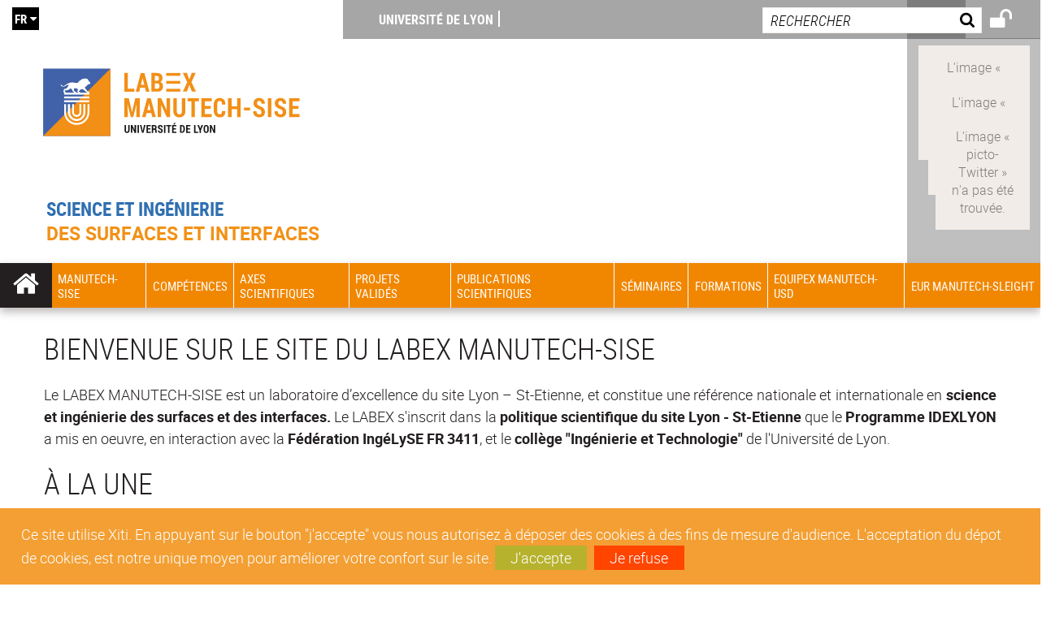

--- FILE ---
content_type: text/html;charset=UTF-8
request_url: https://manutech-sise.universite-lyon.fr/site-francais/manutech-sise-52092.kjsp?RH=1808744715346757
body_size: 22096
content:




























<!DOCTYPE html>
<!--[if IE 9]>    <html class="no-js ie ie9 html" xmlns="http://www.w3.org/1999/xhtml" lang="fr" xml:lang="fr"> <![endif]-->
<!--[if gt IE 9]> <html class="no-js ie html" xmlns="http://www.w3.org/1999/xhtml" lang="fr" xml:lang="fr"> <![endif]-->
<!--[if !IE]> --> <html class="no-js html" xmlns="http://www.w3.org/1999/xhtml" lang="fr" xml:lang="fr"> <!-- <![endif]-->
<head>
    
    <script type="text/javascript" src="https://tag.aticdn.net/619048/smarttag.js"></script>
    
    <meta name="viewport" content="width=device-width, initial-scale=1.0" />
    








<meta name="gitversion" content="16h23 06-11-2025" /><meta name="description" content="" />
<meta name="DC.Description" lang="fr-FR" content="" />
<meta itemprop="description" content="" />
<meta property="og:description" content="" />
<meta itemprop="name" content="MANUTECH-SISE" />
<meta property="og:title" content="MANUTECH-SISE" />
<meta property="og:site_name" content="LABEX&#x20;MANUTECH&#x20;SISE" />
<meta property="og:type" content="article" />
<meta property="og:url" content="https://manutech-sise.universite-lyon.fr/site-francais/manutech-sise-52092.kjsp?RH=1808744715346757" />
<meta itemprop="image" content="https&#x3a;&#x2f;&#x2f;manutech-sise.universite-lyon.fr&#x2f;uas&#x2f;LABEX-MANUTECH&#x2f;LOGO&#x2f;LABEX_MANUTECH-SISE.svg" />
<meta property="og:image" content="https&#x3a;&#x2f;&#x2f;manutech-sise.universite-lyon.fr&#x2f;uas&#x2f;LABEX-MANUTECH&#x2f;LOGO&#x2f;LABEX_MANUTECH-SISE.svg" />
<meta http-equiv="content-type" content="text/html; charset=utf-8" />
<title>LABEX MANUTECH SISE - MANUTECH-SISE</title><link rel="canonical" href="https://manutech-sise.universite-lyon.fr/site-francais/manutech-sise-52092.kjsp" /><link rel="shortcut icon" type="image/x-icon" href="https://manutech-sise.universite-lyon.fr/jsp_labex/images/favicon.ico" />
<link rel="icon" type="image/png" href="https://manutech-sise.universite-lyon.fr/jsp_labex/images/favicon.png" />
<link rel="icon" sizes="32x32" href="https://manutech-sise.universite-lyon.fr/jsp_labex/images/favicon-32.png" type="image/png">
<link rel="icon" sizes="64x64" href="https://manutech-sise.universite-lyon.fr/jsp_labex/images/favicon-64.png" type="image/png">
<link rel="icon" sizes="96x96" href="https://manutech-sise.universite-lyon.fr/jsp_labex/images/favicon-96.png" type="image/png">
<link rel="icon" sizes="196x196" href="https://manutech-sise.universite-lyon.fr/jsp_labex/images/favicon-196.png" type="image/png">
<link rel="apple-touch-icon" sizes="152x152" href="https://manutech-sise.universite-lyon.fr/jsp_labex/images/apple-touch-icon.png">
<link rel="apple-touch-icon" sizes="60x60" href="ahttps://manutech-sise.universite-lyon.fr/jsp_labex/images/apple-touch-icon-60x60.png">
<link rel="apple-touch-icon" sizes="76x76" href="https://manutech-sise.universite-lyon.fr/jsp_labex/images/apple-touch-icon-76x76.png">
<link rel="apple-touch-icon" sizes="114x114" href="https://manutech-sise.universite-lyon.fr/jsp_labex/images/apple-touch-icon-114x114.png">
<link rel="apple-touch-icon" sizes="120x120" href="https://manutech-sise.universite-lyon.fr/jsp_labex/images/apple-touch-icon-120x120.png">
<link rel="apple-touch-icon" sizes="144x144" href="https://manutech-sise.universite-lyon.fr/jsp_labex/images/apple-touch-icon-144x144.png">
<meta name="msapplication-TileImage" content="https://manutech-sise.universite-lyon.fr/jsp_labex/images/favicon-144.png">
<meta name="msapplication-TileColor" content="#FFFFFF">
<meta http-equiv="pragma" content="no-cache" />

<link rel="schema.DC" href="http://purl.org/dc/elements/1.1/" />
<meta name="DC.Title" content="LABEX MANUTECH SISE - MANUTECH-SISE" />
<meta name="DC.Creator" content="Florent Colovray" />
<meta name="DC.Subject" lang="fr-FR" content="" />
<meta name="DC.Description" lang="fr-FR" content="" />
<meta name="DC.Publisher" content="Florent Colovray" />
<meta name="DC.Date.created" scheme="W3CDTF" content="20181004" />
<meta name="DC.Date.modified" scheme="W3CDTF" content="20251010" />
<meta name="DC.Language" scheme="RFC3066" content="fr-FR" />
<meta name="DC.Rights" content="Copyright &copy; LABEX MANUTECH SISE" />

<meta name="author" lang="fr_FR" content="Florent Colovray" />
<meta name="keywords" content="" />
<meta name="description" content="" />
<meta name="Date-Creation-yyyymmdd" content="20181004" />
<meta name="Date-Revision-yyyymmdd" content="20251010" />
<meta name="copyright" content="Copyright &copy; LABEX MANUTECH SISE" />
<meta name="reply-to" content="webmaster@universite-lyon.fr" />
<meta name="category" content="Internet" />
<meta name="robots" content="index, follow" />
<meta name="distribution" content="global" />
<meta name="identifier-url" content="https://manutech-sise.universite-lyon.fr/" />
<meta name="resource-type" content="document" />
<meta name="expires" content="-1" />
<meta name="Generator" content="" />
<meta name="Formatter" content="" />

<meta name="google-site-verification" content="adfwjme30KZqhhGtgJQNba4h6b5BHOjvMSGYNqLo_g8" />


    <link rel="start" title="Accueil" href="https://manutech-sise.universite-lyon.fr/" />
    <link rel="alternate" type="application/rss+xml" title="Fil RSS des dix dernières actualités" href="https://manutech-sise.universite-lyon.fr/adminsite/webservices/export_rss.jsp?NOMBRE=10&amp;CODE_RUBRIQUE=LABEX-MANUTECH&amp;LANGUE=0" />

    <link rel="stylesheet" type="text/css" media="screen" href="https://manutech-sise.universite-lyon.fr/wro/jQueryCSS_labex/a005fa0951f1a522b8d1f4add1e2044412293a25.css"/>
    <link rel="stylesheet" type="text/css" media="print" href="https://manutech-sise.universite-lyon.fr/wro/styles-print_labex/705781d91c48df190d7420a50847880e426376d1.css"/>
    <link rel="stylesheet" type="text/css" media="screen" href="https://manutech-sise.universite-lyon.fr/wro/styles_labex/e8e4f961b7ff34e13e2fff2739fa6bca2a5944bb.css"/>
    












<style type="text/css" media="screen">
    /*  remplacer par variable bandeau (de site) usine à sites  */
    #bandeau {
            background-image: url(https://manutech-sise.universite-lyon.fr/medias/photo/modele-bandeau-site-modifie-1_1540283877043-jpg);
    }
    @media screen and (min-width: 48em) {
        header, #menu_principal > li {
            background-color: rgba(241,135,0,1.0) !important;
        }
    }

    .list__authentification--item a {
        background-color: #f18700;
    }
    .list__authentification--item:nth-child(even) a {
        background-color: #1b61a9;
    }
    #menu_principal {
        background-color: #f18700;
    }

    #menu_principal > li {
        background-color: #f18700;
    }
    .objets.list .style004 .style004__date {
        background-color:#1b61a9;
    }
    .objets.list.actualites.style-0001 .sans__vignette .sans__vignette__type a span:first-child {
        background-color:#f18700;
    }

    .texte--selectionne {
        background-color: #f18700;
    }

    

    ::-moz-selection {
        background-color: #f18700;
    }

    ::selection {
        background-color: #f18700;
    }

    legend {
        background: #f18700;
    }

    cite {
        color: #f18700;
    }

    q:before,
    q:after,
    blockquote:before,
    blockquote:after {
        color: #f18700;
    }

    .contenu ul li::before {
        background: #f18700;
    }

    ol li::before {
        color: #f18700;
    }
    .extension-agenda a.more-event {background-color:#f18700 !important;}
    a,
    .a {
        color: #f18700;
    }

    #fil_ariane {
        color: #f18700;
    }
    .ficheaccueil .accueil__edito .accueil__edito__bloc {
        background-color: #1b61a9;
    }
    .layout .layout__simple-grid--siteLabex span.duoactu__actu__photo {
        background-color: #1b61a9;
    }
    .secondaire {
        background-color: #1b61a9 !important;
    }

    #bandeau_outils button.plier-deplier__bouton:hover,
    #bandeau_outils button.plier-deplier__bouton:focus,
    #bandeau_outils button.plier-deplier__bouton:active {
        color: #f18700;
    }

    @media screen and (min-width: 73.44em) {
        #acces_directs > .menu__level__item > button:hover,
        #acces_directs > .menu__level__item > a:hover {
            color: #f18700;
        }
    }

    .js #pied_outils {
        background: #f18700;
    }

    .banner_cookie,
    .banner_cookie__refused,
    .banner_cookie__accepted {
        background: rgba(241,135,0,0.8);
    }

    ul.bloc-info {
        background: #f18700;
    }

    .icon {
        color: #1b61a9;
    }

    .onglets a:hover,
    .onglets #actif a {
        color: #f18700;
    }

    #telecharger li .extension-poids-fichiers {
        color: #f18700;
    }

    #telecharger li:hover,
    #telecharger li:focus {
        background: #f18700;
    }

    fieldset,
    .fieldset {
        border-color: #f18700;
    }

    button,
    [type="submit"],
    [type="reset"],
    [type="button"],
    .submit,
    .reset,
    .button {
        background-color: #f18700;
    }

    select:focus,
    select:active,
    textarea:focus,
    textarea:active,
    input[type="text"]:focus,
    input[type="text"]:active,
    input[type="password"]:focus,
    input[type="password"]:active,
    input[type="file"]:focus,
    input[type="file"]:active,
    input[type="number"]:focus,
    input[type="number"]:active,
    input[type="email"]:focus,
    input[type="email"]:active {
        border-color: #f18700;
    }

    .paragraphe--2,
    #encadres .encadre--1 {
        background: #f18700;
    }
    .paragraphe--22 {
        background: #1b61a9 !important;
    }
    #encadres .encadre--4 {
        background: #1b61a9;
    }

    .paragraphe__titre--3 {
        background: #f18700;
    }
    .paragraphe__titre--33 {
        background: #1b61a9;
    }

    .paragraphe__titre--4 {
        color: #f18700;
        border-bottom-color: #f18700;
    }

    .paragraphe__titre--4::after {
        color: #f18700;
    }

    .paragraphe__titre--4.active {
        background: #f18700;
    }

    .paragraphe--5::after {
        background: #f18700;
    }

    .paragraphe--6::after {
        background: #1b61a9;
    }


    [class*="encadre--"] ul li::before {
        background: #f18700;
    }

    #encadres .encadre__titre--3,
    #encadres [class*="encadre_auto"] h2 {
        background: #f18700;
    }
    #encadres .encadre__titre--2 {
        background: #1b61a9;
    }

    .fiche .bloc__description::after {
        background: #f18700;
    }

    .fiche.document #resume::after {
        background: #f18700;
    }

    .fiche .article__thematique,
    .fiche .type__thematique,
    .fiche .type__categorie,
    .fiche .document__type,
    .fiche .lien__type,
    .fiche .type_laboratoire,
    .fiche .type_structure,
    .fiche .domaines_formation {
        color: #f18700;
    }

    .fiche.actualite #description::after,
    .fiche.actualite #resume::after {
        background: #f18700;
    }

    .fiche .bloc__information__actualite {
        background: #f18700;
    }

    .fiche #soustitre {
        color: #f18700;
    }

    .fiche.article #resume::after {
        background: #f18700;
    }

    .fiche .labo__theme_recherche::after {
        background: #f18700;
    }

    .fiche .motif::after {
        background: #f18700;
    }

    .fiche .motif .motif__titre h2 {
        color: #f18700;
    }
    .fiche .annuaireksup__structure__autre {
        color: #f18700;
    }

    .fiche.laboratoire .bloc__encadre__information {
        background: #f18700;
    }

    .fiche.offresstagesemplois .offrestageemploi__synthese__offre {
        background: #f18700;
    }

    .fiche.offresstagesemplois .offrestageemploi__titre__profil {
        color: #f18700;
    }

    @media screen and (min-width: 768px) {
        body.accueil > header .font__logo__accroche {
            background-color: white;
        }
        body > header .font__logo__accroche  {
            background-color: #f18700;
        }
    }
    body > header .banniere {
        background-color:#f18700;
    }
    body.accueil > header .banniere {
        background-color:white;
    }
    @media screen and (max-width: 63.99em) {
        body > header .banniere__accroche__rubrique {
            background-color: #f18700;
        }
        body.accueil > header .banniere__accroche__rubrique {
            background-color: white;
        }
    }

    body.accueil > header .font__logo__accroche strong {
        color: #f18700;
    }

    #menu_principal li.menu__level__item--actif,
    #menu_principal li.active {
        background-color: #1b61a9;
    }

    .menu__double {
        background-color: #f18700;
    }
    .ruban {
        background-color: #f18700 !important;
    }
    .bg-secondaire {
        background-color: #1b61a9 !important;
    }

    @media screen and (min-width: 48em) {
        #menu_principal > li > button:focus,
        #menu_principal > li > button:hover,
        #menu_principal > li > a:focus,
        #menu_principal > li > a:hover,
        #menu_principal > li > span:focus,
        #menu_principal > li > span:hover {
            background-color: #1b61a9;
        }

        #menu_principal > li > button.active,
        html.no-js #menu_principal > li > button:hover {
            background-color: #1b61a9;
        }

        #menu_principal > li.menu__level__item--actif > button,
        #menu_principal > li.menu__level__item--actif > a,
        #menu_principal > li.menu__level__item--actif > span {
            background-color: #1b61a9;
        }

        #menu_principal > li.menu__level__item--actif > button.active,
        html.no-js #menu_principal > li.menu__level__item--actif > button:hover,
        #menu_principal > li.menu__level__item--actif > a:hover,
        #menu_principal > li.menu__level__item--actif > span:hover {
            background-color: #1b61a9;
        }

        #menu_principal > li > .menu__level {
            border-bottom-color: #1b61a9;
        }

    }
    li.style0004 a div.soustitre-article {
        color: #1b61a9;
    }


    .ficheaccueil .owl-dot.active {
        background: #f18700;
    }

    .ficheaccueil .accueil__actualite .accueil__actualite__conteneur__titre {
        color: #f18700;
    }

    .ficheaccueil .accueil__edito::after {
        background: #f18700;
    }

    .ficheaccueil .accueil__focus .accueil__focus__bloc .accueil__focus__bloc__info {
        background: #f18700;
    }

    .ficheaccueil .accueil__media .accueil__media__bloc .accueil__media__bloc__info {
        background: #f18700;
    }

    .ficheaccueil .accueil__media [class*="bouton_play_"]::before {
        background: #f18700;
    }

    .social-feeds__header__filters__filter input:checked + .radio-label {
        background-color: #f18700;
    }

    .tile__title {
        color: #f18700;
    }

    .duoactu__actu__title {
        color: #f18700;
    }

    .duoagenda__actu__date {
        background-color: #f18700;
    }

    .duoagenda__actu__title {
        color: #f18700;
    }

    .carte.actualites#liste_resultats li.avec_vignette .vignette_deco .date,
    .carte.actualites#liste_resultats .objets.carte.offre-emploi li .vignette_deco .date,
    .objets.carte.offre-emploi .carte.actualites#liste_resultats li .vignette_deco .date,
    .objets.carte.actualites .carte.offre-emploi#liste_resultats li .vignette_deco .date,
    .carte.offre-emploi#liste_resultats .objets.carte.actualites li .vignette_deco .date,
    .carte.actualites#liste_resultats .carte.offre-em#liste_resultats li .vignette_deco .date,
    .carte.offre-emploi#liste_resultats .carte.actualites#liste_resultats li .vignette_deco .date {
        background: #f18700;
    }

    .objets.carte.actualites li.avec_vignette a.resume__bloc,
    .carte.actualites#liste_resultats li.avec_vignette a.resume__bloc,
    .objets.carte.actualites .objets.carte.offre-emploi li a.resume__bloc,
    .objets.carte.offre-emploi .objets.carte.actualites li a.resume__bloc,
    .carte.actualites#liste_resultats .objets.carte.offre-emploi li a.resume__bloc,
    .objets.carte.offre-emploi .carte.actualites#liste_resultats li a.resume__bloc,
    .objets.carte.actualites .carte.offre-emploi#liste_resultats li a.resume__bloc,
    .carte.offre-emploi#liste_resultats .objets.carte.actualites li a.resume__bloc,
    .carte.actualites#liste_resultats .carte.offre-emploi#liste_resultats li a.resume__bloc,
    .carte.offre-emploi#liste_resultats .carte.actualites#liste_resultats li a.resume__bloc {
        background: #f18700;
    }
    .objets.liens li.avec_vignette a.resume__bloc {
        background: #1b61a9;
    }

    .objets.carte.offre-emploi li,
    .carte.offre-emploi#liste_resultats li {
        background: #f18700;
    }


    .objets.carte.offre-emploi li .offre__emploi__bloc .offre__emploi__item__categorie a,
    .carte.offre-emploi#liste_resultats li .offre__emploi__bloc .offre__emploi__item__categorie a {
        color: #f18700;
    }

    .objets.carte__icon .fichiers-joints__item::before, .objets.carte__icon .link-icon::before,
    .carte__icon#liste_resultats .fichiers-joints__item::before, .carte__icon#liste_resultats .link-icon::before {
        background: #f18700;
    }

    .objets.list .sans__vignette__type,
    .list#liste_resultats .sans__vignette__type {
        background: #f18700;
    }

    .objets.list .sans__vignette__date,
    .list#liste_resultats .sans__vignette__date {
        color: #f18700;
    }

    

    
        
    
        
    
        
    
        
    
        
    
        
    
        
    
        
    
        
    

    

    #liste_resultats.carte.offre-emploi li .offre__emploi__bloc .offre__emploi__item__categorie a,
    #liste_resultats.list .sans__vignette__date,
    #telecharger li::before,
    .actions-fiche .actions-fiche__item .icon,
    .bloc__nom,
    .fiche .bloc__coordonnee .motif__titre h2,
    .fiche .surtitre,
    .fiche .surtitre a,
    .fiche.offresstagesemplois .bloc__postuler a::before,
    .menu__level__item--acces-directs button,
    .motif__contenu a,
    blockquote::after,
    blockquote::before,
    body.show-menu #menu_principal li.menu__level__item--acces-directs,
    html.js .bouton-bandeau:active,
    html.js .bouton-bandeau:active .icon,
    html.js .bouton-bandeau:focus,
    html.js .bouton-bandeau:focus .icon,
    html.js .bouton-bandeau:hover,
    html.js .bouton-bandeau:hover .icon,
    html.js .plier-deplier .plier-deplier__bouton:active,
    html.js .plier-deplier .plier-deplier__bouton:active .icon,
    html.js .plier-deplier .plier-deplier__bouton:focus,
    html.js .plier-deplier .plier-deplier__bouton:focus .icon,
    html.js .plier-deplier .plier-deplier__bouton:hover,
    html.js .plier-deplier .plier-deplier__bouton:hover .icon,
    q::after,
    q::before {
        color: #f18700;
    }
    @media screen and (max-width: 47.99em) {
        body header div.cartouche div div#bandeau_outils {
           background-color: #f18700;
        }
    }
    .objets.carte.actualites li.avec_vignette .vignette_deco .date,
    #liste_resultats.carte.actualites li.avec_vignette .vignette_deco .date,
    .objets.carte.actualites .ficheaccueil .accueil__actualite li.accueil__actualite__bloc__unite .vignette_deco .date,
    .ficheaccueil .accueil__actualite .objets.carte.actualites li.accueil__actualite__bloc__unite .vignette_deco .date,
    #liste_resultats.carte.actualites .ficheaccueil .accueil__actualite li.accueil__actualite__bloc__unite .vignette_deco .date,
    .ficheaccueil .accueil__actualite #liste_resultats.carte.actualites li.accueil__actualite__bloc__unite .vignette_deco .date,
    .objets.carte.actualites .objets.carte.offre-emploi li .vignette_deco .date,
    .objets.carte.offre-emploi .objets.carte.actualites li .vignette_deco .date,
    #liste_resultats.carte.actualites .objets.carte.offre-emploi li .vignette_deco .date,
    .objets.carte.offre-emploi #liste_resultats.carte.actualites li .vignette_deco .date,
    .objets.carte.actualites #liste_resultats.carte.offre-emploi li .vignette_deco .date,
    #liste_resultats.carte.offre-emploi .objets.carte.actualites li .vignette_deco .date,
    #liste_resultats.carte.actualites #liste_resultats.carte.offre-emploi li .vignette_deco .date,
    #liste_resultats.carte.offre-emploi #liste_resultats.carte.actualites li .vignette_deco .date,
    .ficheaccueil .carousel-card .carrousel-deco,
    .objets.carte li.avec_vignette .vignette_deco2 {
        background-color: rgba(241,135,0,0.8);
    }
    /*@media screen and (max-width: 47.99em) {
        .reseaux-sociaux__liste {
            background-color: rgba(241,135,0,0.8);

        }
    }*/

    button:hover,
    [type="submit"]:hover,
    [type="reset"]:hover,
    [type="button"]:hover,
    .submit:hover,
    .reset:hover,
    .button:hover,
    button:focus,
    [type="submit"]:focus,
    [type="reset"]:focus,
    [type="button"]:focus,
    .submit:focus,
    .reset:focus,
    .button:focus {
        background-color: #f4a53f;
    }

    button:active,
    [type="submit"]:active,
    [type="reset"]:active,
    [type="button"]:active,
    .submit:active,
    .reset:active,
    .button:active {
        background-color: #b46500;
    }
    .custom_palette_INDULO-ORANGE {
        background-color: f0781e
    }
    .ficheaccueil .accueil__media .bouton_play_f0781e::before {
        background: #f0781e;
    }
    ul.document.carte__icon li{
        background-color:rgba(241,135,0,0.2) !important;
    }
    ul.document.carte__icon span{
        background-color:rgba(241,135,0,0.8) !important;
    }

    
    .custom_palette_INSITU-2 {
        background-color: fc4526
    }
    .ficheaccueil .accueil__media .bouton_play_fc4526::before {
        background: #fc4526;
    }
    ul.document.carte__icon li{
        background-color:rgba(241,135,0,0.2) !important;
    }
    ul.document.carte__icon span{
        background-color:rgba(241,135,0,0.8) !important;
    }

    
    .custom_palette_portail-aide-jaune {
        background-color: fed373
    }
    .ficheaccueil .accueil__media .bouton_play_fed373::before {
        background: #fed373;
    }
    ul.document.carte__icon li{
        background-color:rgba(241,135,0,0.2) !important;
    }
    ul.document.carte__icon span{
        background-color:rgba(241,135,0,0.8) !important;
    }

    
    .custom_palette_EUL {
        background-color: 425A6C
    }
    .ficheaccueil .accueil__media .bouton_play_425A6C::before {
        background: #425A6C;
    }
    ul.document.carte__icon li{
        background-color:rgba(241,135,0,0.2) !important;
    }
    ul.document.carte__icon span{
        background-color:rgba(241,135,0,0.8) !important;
    }

    
    .custom_palette_HERMES-BEIGE-ACCESSIBLE {
        background-color: b1604b
    }
    .ficheaccueil .accueil__media .bouton_play_b1604b::before {
        background: #b1604b;
    }
    ul.document.carte__icon li{
        background-color:rgba(241,135,0,0.2) !important;
    }
    ul.document.carte__icon span{
        background-color:rgba(241,135,0,0.8) !important;
    }

    
    .custom_palette_POPSCIENCES1 {
        background-color: 00a774
    }
    .ficheaccueil .accueil__media .bouton_play_00a774::before {
        background: #00a774;
    }
    ul.document.carte__icon li{
        background-color:rgba(241,135,0,0.2) !important;
    }
    ul.document.carte__icon span{
        background-color:rgba(241,135,0,0.8) !important;
    }

    
    .custom_palette_JACES-1-bleu {
        background-color: 9fbfe5
    }
    .ficheaccueil .accueil__media .bouton_play_9fbfe5::before {
        background: #9fbfe5;
    }
    ul.document.carte__icon li{
        background-color:rgba(241,135,0,0.2) !important;
    }
    ul.document.carte__icon span{
        background-color:rgba(241,135,0,0.8) !important;
    }

    
    .custom_palette_BMIC2 {
        background-color: 274f9e
    }
    .ficheaccueil .accueil__media .bouton_play_274f9e::before {
        background: #274f9e;
    }
    ul.document.carte__icon li{
        background-color:rgba(241,135,0,0.2) !important;
    }
    ul.document.carte__icon span{
        background-color:rgba(241,135,0,0.8) !important;
    }

    
    .custom_palette_Violet-stop-violences {
        background-color: M7WUR4UA
    }
    .ficheaccueil .accueil__media .bouton_play_M7WUR4UA::before {
        background: #M7WUR4UA;
    }
    ul.document.carte__icon li{
        background-color:rgba(241,135,0,0.2) !important;
    }
    ul.document.carte__icon span{
        background-color:rgba(241,135,0,0.8) !important;
    }

    
    .custom_palette_BMIC1 {
        background-color: 1d3176
    }
    .ficheaccueil .accueil__media .bouton_play_1d3176::before {
        background: #1d3176;
    }
    ul.document.carte__icon li{
        background-color:rgba(241,135,0,0.2) !important;
    }
    ul.document.carte__icon span{
        background-color:rgba(241,135,0,0.8) !important;
    }

    
    .custom_palette_EEA2 {
        background-color: ec672b
    }
    .ficheaccueil .accueil__media .bouton_play_ec672b::before {
        background: #ec672b;
    }
    ul.document.carte__icon li{
        background-color:rgba(241,135,0,0.2) !important;
    }
    ul.document.carte__icon span{
        background-color:rgba(241,135,0,0.8) !important;
    }

    
    .custom_palette_0047BA {
        background-color: EDSEG1
    }
    .ficheaccueil .accueil__media .bouton_play_EDSEG1::before {
        background: #EDSEG1;
    }
    ul.document.carte__icon li{
        background-color:rgba(241,135,0,0.2) !important;
    }
    ul.document.carte__icon span{
        background-color:rgba(241,135,0,0.8) !important;
    }

    
    .custom_palette_CEP2019 {
        background-color: bc0055
    }
    .ficheaccueil .accueil__media .bouton_play_bc0055::before {
        background: #bc0055;
    }
    ul.document.carte__icon li{
        background-color:rgba(241,135,0,0.2) !important;
    }
    ul.document.carte__icon span{
        background-color:rgba(241,135,0,0.8) !important;
    }

    
    .custom_palette_INNOVATION {
        background-color: f59a00
    }
    .ficheaccueil .accueil__media .bouton_play_f59a00::before {
        background: #f59a00;
    }
    ul.document.carte__icon li{
        background-color:rgba(241,135,0,0.2) !important;
    }
    ul.document.carte__icon span{
        background-color:rgba(241,135,0,0.8) !important;
    }

    
    .custom_palette_SCIENCESSOCIALES1 {
        background-color: 831148
    }
    .ficheaccueil .accueil__media .bouton_play_831148::before {
        background: #831148;
    }
    ul.document.carte__icon li{
        background-color:rgba(241,135,0,0.2) !important;
    }
    ul.document.carte__icon span{
        background-color:rgba(241,135,0,0.8) !important;
    }

    
    .custom_palette_JACES-3-orange {
        background-color: f0ad90
    }
    .ficheaccueil .accueil__media .bouton_play_f0ad90::before {
        background: #f0ad90;
    }
    ul.document.carte__icon li{
        background-color:rgba(241,135,0,0.2) !important;
    }
    ul.document.carte__icon span{
        background-color:rgba(241,135,0,0.8) !important;
    }

    
    .custom_palette_festival-popsciences {
        background-color: 6d3a6b
    }
    .ficheaccueil .accueil__media .bouton_play_6d3a6b::before {
        background: #6d3a6b;
    }
    ul.document.carte__icon li{
        background-color:rgba(241,135,0,0.2) !important;
    }
    ul.document.carte__icon span{
        background-color:rgba(241,135,0,0.8) !important;
    }

    
    .custom_palette_Violet-stop-violences {
        background-color: 4c2683
    }
    .ficheaccueil .accueil__media .bouton_play_4c2683::before {
        background: #4c2683;
    }
    ul.document.carte__icon li{
        background-color:rgba(241,135,0,0.2) !important;
    }
    ul.document.carte__icon span{
        background-color:rgba(241,135,0,0.8) !important;
    }

    
    .custom_palette_ARQUS-gold {
        background-color: bb9653
    }
    .ficheaccueil .accueil__media .bouton_play_bb9653::before {
        background: #bb9653;
    }
    ul.document.carte__icon li{
        background-color:rgba(241,135,0,0.2) !important;
    }
    ul.document.carte__icon span{
        background-color:rgba(241,135,0,0.8) !important;
    }

    
    .custom_palette_DROIT2 {
        background-color: e73843
    }
    .ficheaccueil .accueil__media .bouton_play_e73843::before {
        background: #e73843;
    }
    ul.document.carte__icon li{
        background-color:rgba(241,135,0,0.2) !important;
    }
    ul.document.carte__icon span{
        background-color:rgba(241,135,0,0.8) !important;
    }

    
    .custom_palette_ULYS {
        background-color: ec6246
    }
    .ficheaccueil .accueil__media .bouton_play_ec6246::before {
        background: #ec6246;
    }
    ul.document.carte__icon li{
        background-color:rgba(241,135,0,0.2) !important;
    }
    ul.document.carte__icon span{
        background-color:rgba(241,135,0,0.8) !important;
    }

    
    .custom_palette_SEG2 {
        background-color: 244e9d
    }
    .ficheaccueil .accueil__media .bouton_play_244e9d::before {
        background: #244e9d;
    }
    ul.document.carte__icon li{
        background-color:rgba(241,135,0,0.2) !important;
    }
    ul.document.carte__icon span{
        background-color:rgba(241,135,0,0.8) !important;
    }

    
    .custom_palette_canbios-1 {
        background-color: BDBADE
    }
    .ficheaccueil .accueil__media .bouton_play_BDBADE::before {
        background: #BDBADE;
    }
    ul.document.carte__icon li{
        background-color:rgba(241,135,0,0.2) !important;
    }
    ul.document.carte__icon span{
        background-color:rgba(241,135,0,0.8) !important;
    }

    
    .custom_palette_Rouge-Mes-aides {
        background-color: AA1124
    }
    .ficheaccueil .accueil__media .bouton_play_AA1124::before {
        background: #AA1124;
    }
    ul.document.carte__icon li{
        background-color:rgba(241,135,0,0.2) !important;
    }
    ul.document.carte__icon span{
        background-color:rgba(241,135,0,0.8) !important;
    }

    
    .custom_palette_LABEX-ASLAN1-PRIMES2 {
        background-color: 2f52a0
    }
    .ficheaccueil .accueil__media .bouton_play_2f52a0::before {
        background: #2f52a0;
    }
    ul.document.carte__icon li{
        background-color:rgba(241,135,0,0.2) !important;
    }
    ul.document.carte__icon span{
        background-color:rgba(241,135,0,0.8) !important;
    }

    
    .custom_palette_FORMATION {
        background-color: e72980
    }
    .ficheaccueil .accueil__media .bouton_play_e72980::before {
        background: #e72980;
    }
    ul.document.carte__icon li{
        background-color:rgba(241,135,0,0.2) !important;
    }
    ul.document.carte__icon span{
        background-color:rgba(241,135,0,0.8) !important;
    }

    
    .custom_palette_portail-aide-gris {
        background-color: 385664
    }
    .ficheaccueil .accueil__media .bouton_play_385664::before {
        background: #385664;
    }
    ul.document.carte__icon li{
        background-color:rgba(241,135,0,0.2) !important;
    }
    ul.document.carte__icon span{
        background-color:rgba(241,135,0,0.8) !important;
    }

    
    .custom_palette_DEVWECAN2-MILYON1 {
        background-color: 9ac331
    }
    .ficheaccueil .accueil__media .bouton_play_9ac331::before {
        background: #9ac331;
    }
    ul.document.carte__icon li{
        background-color:rgba(241,135,0,0.2) !important;
    }
    ul.document.carte__icon span{
        background-color:rgba(241,135,0,0.8) !important;
    }

    
    .custom_palette_DROIT1 {
        background-color: 8c2525
    }
    .ficheaccueil .accueil__media .bouton_play_8c2525::before {
        background: #8c2525;
    }
    ul.document.carte__icon li{
        background-color:rgba(241,135,0,0.2) !important;
    }
    ul.document.carte__icon span{
        background-color:rgba(241,135,0,0.8) !important;
    }

    
    .custom_palette_LIO1 {
        background-color: f9af00
    }
    .ficheaccueil .accueil__media .bouton_play_f9af00::before {
        background: #f9af00;
    }
    ul.document.carte__icon li{
        background-color:rgba(241,135,0,0.2) !important;
    }
    ul.document.carte__icon span{
        background-color:rgba(241,135,0,0.8) !important;
    }

    
    .custom_palette_LABEX-ASLAN-2 {
        background-color: dfdad6
    }
    .ficheaccueil .accueil__media .bouton_play_dfdad6::before {
        background: #dfdad6;
    }
    ul.document.carte__icon li{
        background-color:rgba(241,135,0,0.2) !important;
    }
    ul.document.carte__icon span{
        background-color:rgba(241,135,0,0.8) !important;
    }

    
    .custom_palette_EPIC1 {
        background-color: 532558
    }
    .ficheaccueil .accueil__media .bouton_play_532558::before {
        background: #532558;
    }
    ul.document.carte__icon li{
        background-color:rgba(241,135,0,0.2) !important;
    }
    ul.document.carte__icon span{
        background-color:rgba(241,135,0,0.8) !important;
    }

    
    .custom_palette_SCIENCESSOCIALES2 {
        background-color: d6036d
    }
    .ficheaccueil .accueil__media .bouton_play_d6036d::before {
        background: #d6036d;
    }
    ul.document.carte__icon li{
        background-color:rgba(241,135,0,0.2) !important;
    }
    ul.document.carte__icon span{
        background-color:rgba(241,135,0,0.8) !important;
    }

    
    .custom_palette_portail-aide-rouge {
        background-color: ef7c62
    }
    .ficheaccueil .accueil__media .bouton_play_ef7c62::before {
        background: #ef7c62;
    }
    ul.document.carte__icon li{
        background-color:rgba(241,135,0,0.2) !important;
    }
    ul.document.carte__icon span{
        background-color:rgba(241,135,0,0.8) !important;
    }

    
    .custom_palette_SEG1 {
        background-color: 21325e
    }
    .ficheaccueil .accueil__media .bouton_play_21325e::before {
        background: #21325e;
    }
    ul.document.carte__icon li{
        background-color:rgba(241,135,0,0.2) !important;
    }
    ul.document.carte__icon span{
        background-color:rgba(241,135,0,0.8) !important;
    }

    
    .custom_palette_COMOD-2 {
        background-color: eb5893
    }
    .ficheaccueil .accueil__media .bouton_play_eb5893::before {
        background: #eb5893;
    }
    ul.document.carte__icon li{
        background-color:rgba(241,135,0,0.2) !important;
    }
    ul.document.carte__icon span{
        background-color:rgba(241,135,0,0.8) !important;
    }

    
    .custom_palette_JACES-2-jaune {
        background-color: f2d369
    }
    .ficheaccueil .accueil__media .bouton_play_f2d369::before {
        background: #f2d369;
    }
    ul.document.carte__icon li{
        background-color:rgba(241,135,0,0.2) !important;
    }
    ul.document.carte__icon span{
        background-color:rgba(241,135,0,0.8) !important;
    }

    
    .custom_palette_jaune-stop-violences {
        background-color: fce563
    }
    .ficheaccueil .accueil__media .bouton_play_fce563::before {
        background: #fce563;
    }
    ul.document.carte__icon li{
        background-color:rgba(241,135,0,0.2) !important;
    }
    ul.document.carte__icon span{
        background-color:rgba(241,135,0,0.8) !important;
    }

    
    .custom_palette_POPSCIENCES2-DEVWECAN1 {
        background-color: e6007c
    }
    .ficheaccueil .accueil__media .bouton_play_e6007c::before {
        background: #e6007c;
    }
    ul.document.carte__icon li{
        background-color:rgba(241,135,0,0.2) !important;
    }
    ul.document.carte__icon span{
        background-color:rgba(241,135,0,0.8) !important;
    }

    
    .custom_palette_ARQUS-gris {
        background-color: 434345
    }
    .ficheaccueil .accueil__media .bouton_play_434345::before {
        background: #434345;
    }
    ul.document.carte__icon li{
        background-color:rgba(241,135,0,0.2) !important;
    }
    ul.document.carte__icon span{
        background-color:rgba(241,135,0,0.8) !important;
    }

    
    .custom_palette_FABRIQUE-ENCART {
        background-color: E8E6E7
    }
    .ficheaccueil .accueil__media .bouton_play_E8E6E7::before {
        background: #E8E6E7;
    }
    ul.document.carte__icon li{
        background-color:rgba(241,135,0,0.2) !important;
    }
    ul.document.carte__icon span{
        background-color:rgba(241,135,0,0.8) !important;
    }

    
    .custom_palette_PHAST1 {
        background-color: 6c645d
    }
    .ficheaccueil .accueil__media .bouton_play_6c645d::before {
        background: #6c645d;
    }
    ul.document.carte__icon li{
        background-color:rgba(241,135,0,0.2) !important;
    }
    ul.document.carte__icon span{
        background-color:rgba(241,135,0,0.8) !important;
    }

    
    .custom_palette_GLOURB {
        background-color: 008f01
    }
    .ficheaccueil .accueil__media .bouton_play_008f01::before {
        background: #008f01;
    }
    ul.document.carte__icon li{
        background-color:rgba(241,135,0,0.2) !important;
    }
    ul.document.carte__icon span{
        background-color:rgba(241,135,0,0.8) !important;
    }

    
    .custom_palette_NSCO-2 {
        background-color: 8E4017
    }
    .ficheaccueil .accueil__media .bouton_play_8E4017::before {
        background: #8E4017;
    }
    ul.document.carte__icon li{
        background-color:rgba(241,135,0,0.2) !important;
    }
    ul.document.carte__icon span{
        background-color:rgba(241,135,0,0.8) !important;
    }

    
    .custom_palette_EDISS1 {
        background-color: 135f82
    }
    .ficheaccueil .accueil__media .bouton_play_135f82::before {
        background: #135f82;
    }
    ul.document.carte__icon li{
        background-color:rgba(241,135,0,0.2) !important;
    }
    ul.document.carte__icon span{
        background-color:rgba(241,135,0,0.8) !important;
    }

    
    .custom_palette_JACES-5-rose {
        background-color: f19ec4
    }
    .ficheaccueil .accueil__media .bouton_play_f19ec4::before {
        background: #f19ec4;
    }
    ul.document.carte__icon li{
        background-color:rgba(241,135,0,0.2) !important;
    }
    ul.document.carte__icon span{
        background-color:rgba(241,135,0,0.8) !important;
    }

    
    .custom_palette_CAMPUS {
        background-color: 009872
    }
    .ficheaccueil .accueil__media .bouton_play_009872::before {
        background: #009872;
    }
    ul.document.carte__icon li{
        background-color:rgba(241,135,0,0.2) !important;
    }
    ul.document.carte__icon span{
        background-color:rgba(241,135,0,0.8) !important;
    }

    
    .custom_palette_SCIENCES-SOCIETE {
        background-color: be9ac8
    }
    .ficheaccueil .accueil__media .bouton_play_be9ac8::before {
        background: #be9ac8;
    }
    ul.document.carte__icon li{
        background-color:rgba(241,135,0,0.2) !important;
    }
    ul.document.carte__icon span{
        background-color:rgba(241,135,0,0.8) !important;
    }

    
    .custom_palette_Guide-d'accueil {
        background-color: 7bc9ce
    }
    .ficheaccueil .accueil__media .bouton_play_7bc9ce::before {
        background: #7bc9ce;
    }
    ul.document.carte__icon li{
        background-color:rgba(241,135,0,0.2) !important;
    }
    ul.document.carte__icon span{
        background-color:rgba(241,135,0,0.8) !important;
    }

    
    .custom_palette_H3 {
        background-color: DFDACF
    }
    .ficheaccueil .accueil__media .bouton_play_DFDACF::before {
        background: #DFDACF;
    }
    ul.document.carte__icon li{
        background-color:rgba(241,135,0,0.2) !important;
    }
    ul.document.carte__icon span{
        background-color:rgba(241,135,0,0.8) !important;
    }

    
    .custom_palette_EEA1 {
        background-color: 8f4018
    }
    .ficheaccueil .accueil__media .bouton_play_8f4018::before {
        background: #8f4018;
    }
    ul.document.carte__icon li{
        background-color:rgba(241,135,0,0.2) !important;
    }
    ul.document.carte__icon span{
        background-color:rgba(241,135,0,0.8) !important;
    }

    
    .custom_palette_Rose-Jaces-2022 {
        background-color: fe8d7d
    }
    .ficheaccueil .accueil__media .bouton_play_fe8d7d::before {
        background: #fe8d7d;
    }
    ul.document.carte__icon li{
        background-color:rgba(241,135,0,0.2) !important;
    }
    ul.document.carte__icon span{
        background-color:rgba(241,135,0,0.8) !important;
    }

    
    .custom_palette_AEA-JAUNE {
        background-color: CEA811
    }
    .ficheaccueil .accueil__media .bouton_play_CEA811::before {
        background: #CEA811;
    }
    ul.document.carte__icon li{
        background-color:rgba(241,135,0,0.2) !important;
    }
    ul.document.carte__icon span{
        background-color:rgba(241,135,0,0.8) !important;
    }

    
    .custom_palette_MEGA1 {
        background-color: 3f5665
    }
    .ficheaccueil .accueil__media .bouton_play_3f5665::before {
        background: #3f5665;
    }
    ul.document.carte__icon li{
        background-color:rgba(241,135,0,0.2) !important;
    }
    ul.document.carte__icon span{
        background-color:rgba(241,135,0,0.8) !important;
    }

    
    .custom_palette_RECHERCHE {
        background-color: 00acaf
    }
    .ficheaccueil .accueil__media .bouton_play_00acaf::before {
        background: #00acaf;
    }
    ul.document.carte__icon li{
        background-color:rgba(241,135,0,0.2) !important;
    }
    ul.document.carte__icon span{
        background-color:rgba(241,135,0,0.8) !important;
    }

    
    .custom_palette_E2M2-1 {
        background-color: 016169
    }
    .ficheaccueil .accueil__media .bouton_play_016169::before {
        background: #016169;
    }
    ul.document.carte__icon li{
        background-color:rgba(241,135,0,0.2) !important;
    }
    ul.document.carte__icon span{
        background-color:rgba(241,135,0,0.8) !important;
    }

    
    .custom_palette_Rose-Stop-violences {
        background-color: f6bcd4
    }
    .ficheaccueil .accueil__media .bouton_play_f6bcd4::before {
        background: #f6bcd4;
    }
    ul.document.carte__icon li{
        background-color:rgba(241,135,0,0.2) !important;
    }
    ul.document.carte__icon span{
        background-color:rgba(241,135,0,0.8) !important;
    }

    
    .custom_palette_canbios-2 {
        background-color: 596C7C
    }
    .ficheaccueil .accueil__media .bouton_play_596C7C::before {
        background: #596C7C;
    }
    ul.document.carte__icon li{
        background-color:rgba(241,135,0,0.2) !important;
    }
    ul.document.carte__icon span{
        background-color:rgba(241,135,0,0.8) !important;
    }

    
    .custom_palette_portail-aide-orange {
        background-color: f8b16f
    }
    .ficheaccueil .accueil__media .bouton_play_f8b16f::before {
        background: #f8b16f;
    }
    ul.document.carte__icon li{
        background-color:rgba(241,135,0,0.2) !important;
    }
    ul.document.carte__icon span{
        background-color:rgba(241,135,0,0.8) !important;
    }

    
    .custom_palette_MANUTECH2 {
        background-color: f18700
    }
    .ficheaccueil .accueil__media .bouton_play_f18700::before {
        background: #f18700;
    }
    ul.document.carte__icon li{
        background-color:rgba(241,135,0,0.2) !important;
    }
    ul.document.carte__icon span{
        background-color:rgba(241,135,0,0.8) !important;
    }

    
    .custom_palette_PHILO1 {
        background-color: 967018
    }
    .ficheaccueil .accueil__media .bouton_play_967018::before {
        background: #967018;
    }
    ul.document.carte__icon li{
        background-color:rgba(241,135,0,0.2) !important;
    }
    ul.document.carte__icon span{
        background-color:rgba(241,135,0,0.8) !important;
    }

    
    .custom_palette_CORTEX-1-LIO-2 {
        background-color: 1d1d1b
    }
    .ficheaccueil .accueil__media .bouton_play_1d1d1b::before {
        background: #1d1d1b;
    }
    ul.document.carte__icon li{
        background-color:rgba(241,135,0,0.2) !important;
    }
    ul.document.carte__icon span{
        background-color:rgba(241,135,0,0.8) !important;
    }

    
    .custom_palette_Gold {
        background-color: 86764E
    }
    .ficheaccueil .accueil__media .bouton_play_86764E::before {
        background: #86764E;
    }
    ul.document.carte__icon li{
        background-color:rgba(241,135,0,0.2) !important;
    }
    ul.document.carte__icon span{
        background-color:rgba(241,135,0,0.8) !important;
    }

    
    .custom_palette_LABEX-CELYA-2 {
        background-color: 3c5097
    }
    .ficheaccueil .accueil__media .bouton_play_3c5097::before {
        background: #3c5097;
    }
    ul.document.carte__icon li{
        background-color:rgba(241,135,0,0.2) !important;
    }
    ul.document.carte__icon span{
        background-color:rgba(241,135,0,0.8) !important;
    }

    
    .custom_palette_IMU-GRIS {
        background-color: afbbc3
    }
    .ficheaccueil .accueil__media .bouton_play_afbbc3::before {
        background: #afbbc3;
    }
    ul.document.carte__icon li{
        background-color:rgba(241,135,0,0.2) !important;
    }
    ul.document.carte__icon span{
        background-color:rgba(241,135,0,0.8) !important;
    }

    
    .custom_palette_portail-aide-vert {
        background-color: 3cb2a2
    }
    .ficheaccueil .accueil__media .bouton_play_3cb2a2::before {
        background: #3cb2a2;
    }
    ul.document.carte__icon li{
        background-color:rgba(241,135,0,0.2) !important;
    }
    ul.document.carte__icon span{
        background-color:rgba(241,135,0,0.8) !important;
    }

    
    .custom_palette_H1 {
        background-color: C88D7D
    }
    .ficheaccueil .accueil__media .bouton_play_C88D7D::before {
        background: #C88D7D;
    }
    ul.document.carte__icon li{
        background-color:rgba(241,135,0,0.2) !important;
    }
    ul.document.carte__icon span{
        background-color:rgba(241,135,0,0.8) !important;
    }

    
    .custom_palette_PRIMES1-/-NSCO {
        background-color: eb6209
    }
    .ficheaccueil .accueil__media .bouton_play_eb6209::before {
        background: #eb6209;
    }
    ul.document.carte__icon li{
        background-color:rgba(241,135,0,0.2) !important;
    }
    ul.document.carte__icon span{
        background-color:rgba(241,135,0,0.8) !important;
    }

    
    .custom_palette_INDULO-BLEU {
        background-color: 146ea0
    }
    .ficheaccueil .accueil__media .bouton_play_146ea0::before {
        background: #146ea0;
    }
    ul.document.carte__icon li{
        background-color:rgba(241,135,0,0.2) !important;
    }
    ul.document.carte__icon span{
        background-color:rgba(241,135,0,0.8) !important;
    }

    
    .custom_palette_MEGA2 {
        background-color: 5b7e97
    }
    .ficheaccueil .accueil__media .bouton_play_5b7e97::before {
        background: #5b7e97;
    }
    ul.document.carte__icon li{
        background-color:rgba(241,135,0,0.2) !important;
    }
    ul.document.carte__icon span{
        background-color:rgba(241,135,0,0.8) !important;
    }

    
    .custom_palette_EDISS2 {
        background-color: 1799d6
    }
    .ficheaccueil .accueil__media .bouton_play_1799d6::before {
        background: #1799d6;
    }
    ul.document.carte__icon li{
        background-color:rgba(241,135,0,0.2) !important;
    }
    ul.document.carte__icon span{
        background-color:rgba(241,135,0,0.8) !important;
    }

    
    .custom_palette_FABRIQUE/CORTEX2/MILYON2 {
        background-color: 82368c
    }
    .ficheaccueil .accueil__media .bouton_play_82368c::before {
        background: #82368c;
    }
    ul.document.carte__icon li{
        background-color:rgba(241,135,0,0.2) !important;
    }
    ul.document.carte__icon span{
        background-color:rgba(241,135,0,0.8) !important;
    }

    
    .custom_palette_UDL-/-COMOD {
        background-color: 0096d6
    }
    .ficheaccueil .accueil__media .bouton_play_0096d6::before {
        background: #0096d6;
    }
    ul.document.carte__icon li{
        background-color:rgba(241,135,0,0.2) !important;
    }
    ul.document.carte__icon span{
        background-color:rgba(241,135,0,0.8) !important;
    }

    
    .custom_palette_EUL {
        background-color: 4c6172
    }
    .ficheaccueil .accueil__media .bouton_play_4c6172::before {
        background: #4c6172;
    }
    ul.document.carte__icon li{
        background-color:rgba(241,135,0,0.2) !important;
    }
    ul.document.carte__icon span{
        background-color:rgba(241,135,0,0.8) !important;
    }

    
    .custom_palette_JACES-4-orange {
        background-color: f8ad00
    }
    .ficheaccueil .accueil__media .bouton_play_f8ad00::before {
        background: #f8ad00;
    }
    ul.document.carte__icon li{
        background-color:rgba(241,135,0,0.2) !important;
    }
    ul.document.carte__icon span{
        background-color:rgba(241,135,0,0.8) !important;
    }

    
    .custom_palette_PHILO2 {
        background-color: fab623
    }
    .ficheaccueil .accueil__media .bouton_play_fab623::before {
        background: #fab623;
    }
    ul.document.carte__icon li{
        background-color:rgba(241,135,0,0.2) !important;
    }
    ul.document.carte__icon span{
        background-color:rgba(241,135,0,0.8) !important;
    }

    
    .custom_palette_102-centre-sante {
        background-color: 13a337
    }
    .ficheaccueil .accueil__media .bouton_play_13a337::before {
        background: #13a337;
    }
    ul.document.carte__icon li{
        background-color:rgba(241,135,0,0.2) !important;
    }
    ul.document.carte__icon span{
        background-color:rgba(241,135,0,0.8) !important;
    }

    
    .custom_palette_E2M2-2 {
        background-color: 009fae
    }
    .ficheaccueil .accueil__media .bouton_play_009fae::before {
        background: #009fae;
    }
    ul.document.carte__icon li{
        background-color:rgba(241,135,0,0.2) !important;
    }
    ul.document.carte__icon span{
        background-color:rgba(241,135,0,0.8) !important;
    }

    
    .custom_palette_LABEX-CELYA-1 {
        background-color: aac427
    }
    .ficheaccueil .accueil__media .bouton_play_aac427::before {
        background: #aac427;
    }
    ul.document.carte__icon li{
        background-color:rgba(241,135,0,0.2) !important;
    }
    ul.document.carte__icon span{
        background-color:rgba(241,135,0,0.8) !important;
    }

    
    .custom_palette_EPIC2 {
        background-color: 823f91
    }
    .ficheaccueil .accueil__media .bouton_play_823f91::before {
        background: #823f91;
    }
    ul.document.carte__icon li{
        background-color:rgba(241,135,0,0.2) !important;
    }
    ul.document.carte__icon span{
        background-color:rgba(241,135,0,0.8) !important;
    }

    
    .custom_palette_ECOFECT1-MANUTECH1 {
        background-color: 1b61a9
    }
    .ficheaccueil .accueil__media .bouton_play_1b61a9::before {
        background: #1b61a9;
    }
    ul.document.carte__icon li{
        background-color:rgba(241,135,0,0.2) !important;
    }
    ul.document.carte__icon span{
        background-color:rgba(241,135,0,0.8) !important;
    }

    
    .custom_palette_INTERNATIONAL {
        background-color: e83c4e
    }
    .ficheaccueil .accueil__media .bouton_play_e83c4e::before {
        background: #e83c4e;
    }
    ul.document.carte__icon li{
        background-color:rgba(241,135,0,0.2) !important;
    }
    ul.document.carte__icon span{
        background-color:rgba(241,135,0,0.8) !important;
    }

    
    .custom_palette_PHAST2 {
        background-color: 958b82
    }
    .ficheaccueil .accueil__media .bouton_play_958b82::before {
        background: #958b82;
    }
    ul.document.carte__icon li{
        background-color:rgba(241,135,0,0.2) !important;
    }
    ul.document.carte__icon span{
        background-color:rgba(241,135,0,0.8) !important;
    }

    
    .custom_palette_ECOFECT2 {
        background-color: f39325
    }
    .ficheaccueil .accueil__media .bouton_play_f39325::before {
        background: #f39325;
    }
    ul.document.carte__icon li{
        background-color:rgba(241,135,0,0.2) !important;
    }
    ul.document.carte__icon span{
        background-color:rgba(241,135,0,0.8) !important;
    }

    
    .custom_palette_H2 {
        background-color: 2D4744
    }
    .ficheaccueil .accueil__media .bouton_play_2D4744::before {
        background: #2D4744;
    }
    ul.document.carte__icon li{
        background-color:rgba(241,135,0,0.2) !important;
    }
    ul.document.carte__icon span{
        background-color:rgba(241,135,0,0.8) !important;
    }

    
    .custom_palette_COLLEGIUM {
        background-color: c6460e
    }
    .ficheaccueil .accueil__media .bouton_play_c6460e::before {
        background: #c6460e;
    }
    ul.document.carte__icon li{
        background-color:rgba(241,135,0,0.2) !important;
    }
    ul.document.carte__icon span{
        background-color:rgba(241,135,0,0.8) !important;
    }

    
    .custom_palette_BEELYS {
        background-color: 00577b
    }
    .ficheaccueil .accueil__media .bouton_play_00577b::before {
        background: #00577b;
    }
    ul.document.carte__icon li{
        background-color:rgba(241,135,0,0.2) !important;
    }
    ul.document.carte__icon span{
        background-color:rgba(241,135,0,0.8) !important;
    }

    

</style>

    <script type="text/javascript">var html = document.getElementsByTagName('html')[0]; html.className = html.className.replace('no-js', 'js');</script>
    
    <script type="text/javascript" src="https://manutech-sise.universite-lyon.fr/wro/scriptsCnil_labex_fr_FR/ee23e0324ad6f0f7a5354481318fd23cba30adae.js"></script>
    <script type="text/javascript">CookieCNIL.init(''); CookieCNIL.launchWithConsent();</script>
    <script type="text/javascript" src="https://manutech-sise.universite-lyon.fr/adminsite/fcktoolbox/fckeditor/fckeditor.js"></script>
    <script type="text/javascript" src="https://manutech-sise.universite-lyon.fr/wro/scripts_labex/3f3d2d8955322f325af6db2238355fa07007ebd9.js"></script>
        <link rel="stylesheet" href="/uas/LABEX-MANUTECH/SURCHARGE_CSS/MANUTECH.css">
    <script type="module" src="https://js.arcgis.com/embeddable-components/4.33/arcgis-embeddable-components.esm.js"></script>

</head>

<body id="body" class="fiche ficheaccueil accueil 1808744715346757 SITE-LABEX-MANUTECH" data-toggle="#menu_principal .active" data-toggle-bubble>

<header>
    <p id="liens_evitement">
        <a href="#contenu-encadres">Contenu</a> |
        <a href="#menu_principal">Navigation</a> |
        <a href="#acces_directs">Accès directs</a> |
        <a href="#connexion">Connexion</a>
    </p>



    <div class="cartouche">
        <div>
            














<div class="banniere" role="banner">
    <div class="visuel__rubrique" style="background-image:url('/medias/photo/modele-bandeau-site-modifie-1_1540283877043-jpg')">
        <div class="font__logo__accroche">
            
            <a href="https://manutech-sise.universite-lyon.fr/site-francais/" class="banniere__logo" title="Retour à la page d'accueil">
                <img src="/uas/LABEX-MANUTECH/LOGO/LABEX_MANUTECH-SISE.svg" alt="" title="Retour à la page d'accueil" />
            </a>
            <span class="banniere__accroche__rubrique">Science et ingénierie<br /><strong>des surfaces et interfaces</strong></span>

        </div>
    </div>

    <div class="banniere__recherche">
        <div>
            <form action="https://manutech-sise.universite-lyon.fr/servlet/com.jsbsoft.jtf.core.SG" method="post">
                <input type="hidden" name="#ECRAN_LOGIQUE#" value="RECHERCHE" />
                <input type="hidden" name="PROC" value="RECHERCHE" />
                <input type="hidden" name="ACTION" value="VALIDER" />
                <input type="hidden" name="LANGUE_SEARCH" value="0" />
                <input type="hidden" name="CODE_RUBRIQUE" value="LABEX-MANUTECH" />
                <input type="hidden" name="SITE_CLOISONNE" value="1" />
                <input type="hidden" name="CODE_SITE_DISTANT" value="" />
                <input type="hidden" name="SEARCH_SOUSRUBRIQUES" value="true" />
                <input type="hidden" name="SEARCH_EXCLUSIONOBJET" value="" />
                <input type="hidden" name="RH" value="1808744715346757" />
                <input type="hidden" name="OBJET" value="TOUS" />
                <label for="MOTS_CLEFS">Recherche</label>
                <input class="banniere__recherche__input" name="QUERY" role="search" type="text" id="MOTS_CLEFS" value="" placeholder="Rechercher" title="Rechercher par mots-clés" />
                <input class="banniere__recherche__btn" type="image" src="https://manutech-sise.universite-lyon.fr/images/loupe2.svg" alt="" title="" />
            </form>
        </div>
    </div>

</div><!-- .banniere -->
            <div id="bandeau_outils">
                <div class="bloc__reseaux-connexion">
                    











<div id="connexion" class="plier-deplier">
    <button class="plier-deplier__bouton" aria-expanded="false"><span class="icon icon-unlock"></span></button>
    <div class="plier-deplier__contenu plier-deplier__contenu--clos">
        
        <p><a id="lien__connexion" href="/servlet/com.jsbsoft.jtf.core.SG?PROC=IDENTIFICATION_FRONT&ACTION=CONNECTER">Se connecter</a></p>
        

        
    </div><!-- .plier-deplier__contenu -->
</div> <!-- #connexion -->


                    





	<div class="reseaux-sociaux">
		<div>
			<span class="reseaux-sociaux__libelle">Suivez-nous sur</span>
			<ul class="reseaux-sociaux__liste">
			
				<li class="reseaux-sociaux__item">
					<a href="https://manutech-sise.universite-lyon.fr/facebook-/"  target="_blank" class="reseaux-sociaux__type-rubrique_0004" title="Facebook"><img src="/medias/photo/facebook_1515753803515-png" alt="picto-Facebook" /></a>
				</li>
			
				<li class="reseaux-sociaux__item">
					<a href="https://manutech-sise.universite-lyon.fr/linkedin-/"  target="_blank" class="reseaux-sociaux__type-rubrique_0004" title="Linkedin"><img src="/medias/photo/linkedin_1524473129349-png" alt="picto-Linkedin" /></a>
				</li>
			
				<li class="reseaux-sociaux__item">
					<a href="https://manutech-sise.universite-lyon.fr/twitter-/"  target="_blank" class="reseaux-sociaux__type-rubrique_0004" title="Twitter"><img src="/medias/photo/plan-de-travail-1_1695109388410-png" alt="picto-Twitter" /></a>
				</li>
			
			</ul>
		</div>
	</div><!-- .reseaux-sociaux -->

                </div>
                
<ul id="acces_directs" aria-hidden="true">
    



        <li class="acces-directs menu__level__item">
                <a href="https://manutech-sise.universite-lyon.fr/universite-de-lyon-/">Université de Lyon</a>
        </li>
</ul>
                






<div id="recherche-simple" class="plier-deplier">
    <button class="plier-deplier__bouton" aria-expanded="false"><span class="icon icon-search"></span><span class="libelle">Recherche</span></button>
    <div class="plier-deplier__contenu plier-deplier__contenu--clos">
        <form action="https://manutech-sise.universite-lyon.fr/servlet/com.jsbsoft.jtf.core.SG" method="post">
            <input type="hidden" name="#ECRAN_LOGIQUE#" value="RECHERCHE" />
            <input type="hidden" name="PROC" value="RECHERCHE" />
            <input type="hidden" name="ACTION" value="VALIDER" />
            <input type="hidden" name="LANGUE_SEARCH" value="0" />
            <input type="hidden" name="CODE_RUBRIQUE" value="LABEX-MANUTECH" />
            <input type="hidden" name="SITE_CLOISONNE" value="1" />
            <input type="hidden" name="CODE_SITE_DISTANT" value="" />
            <input type="hidden" name="SEARCH_SOUSRUBRIQUES" value="true" />
            <input type="hidden" name="SEARCH_EXCLUSIONOBJET" value="" />
            <input type="hidden" name="RH" value="1808744715346757" />
            <input type="hidden" name="OBJET" value="TOUS" />
            <label for="MOTS_CLEFS">Recherche</label>
            <input name="QUERY" role="search" type="text" id="MOTS_CLEFS" value="" placeholder="Mot-clé" title="Rechercher par mots-clés" />
            <input type="submit" value="Rechercher" />
        </form>
    </div><!-- .plier-deplier__contenu -->
</div><!-- #recherche-simple .plier-deplier -->
                







<div id="versions" class="plier-deplier">
		<button class="plier-deplier__bouton versions__item" aria-expanded="false">fr</button>
		<div class="plier-deplier__contenu plier-deplier__contenu--clos"><!--
		--><ul><!----><li class="versions__item versions_en"  lang="en"><a href="https://manutech-sise.universite-lyon.fr/site-anglais/manutech-sise-64334.kjsp?RH=1808744715346757" hreflang="en">
                        en
                      </a></li><!----></ul><!-- 
	--></div><!-- .plier-deplier__contenu -->
	</div><!-- #versions -->
	
            </div><!-- #bandeau_outils -->
        </div><!-- / -->
    </div><!-- .cartouche -->
</header>

<main id="page">
    <div class="menu__double">
        <button id="burger" class="menu__toggle" data-toggle="body" data-toggle-class="show-menu">
            <span class="icon icon-menu"></span>
        </button>
        <div class="menu__overlay" data-toggle="body" data-toggle-class="show-menu"></div>
        <div id="menu" role="navigation" aria-expanded="false">
            <a class="menuUDL-home" href="https://manutech-sise.universite-lyon.fr/site-francais/">
                <svg version="1.1" fill="#ffffff" xmlns="http://www.w3.org/2000/svg" width="32" viewBox="0 0 416 448">
                    <path d="M352 248v120c0 8.75-7.25 16-16 16h-96v-96h-64v96h-96c-8.75 0-16-7.25-16-16v-120c0-0.5 0.25-1 0.25-1.5l143.75-118.5 143.75 118.5c0.25 0.5 0.25 1 0.25 1.5zM407.75 230.75l-15.5 18.5c-1.25 1.5-3.25 2.5-5.25 2.75h-0.75c-2 0-3.75-0.5-5.25-1.75l-173-144.25-173 144.25c-1.75 1.25-3.75 2-6 1.75-2-0.25-4-1.25-5.25-2.75l-15.5-18.5c-2.75-3.25-2.25-8.5 1-11.25l179.75-149.75c10.5-8.75 27.5-8.75 38 0l61 51v-48.75c0-4.5 3.5-8 8-8h48c4.5 0 8 3.5 8 8v102l54.75 45.5c3.25 2.75 3.75 8 1 11.25z"></path>
                </svg>
            </a>
            









    










    

    
        
        
            <ul class="menu__level  menu__level--0"  id="menu_principal"><!--
        
        
        
    

    

    
        
        
        
        
        
            
        
        --><li data-toggle-id="1567416747124" class="menu__level__item menu__level__item__1567416747124    menu__level__item--first-column"><!--
        
        
            --><button class="libelle" type="button" data-toggle="[data-toggle-id='1567416747124']" data-toggle-group="">
            <span>Manutech-sise</span>
            </button><!--
        
        
        
            --><button class="toggler" data-toggle="[data-toggle-id='1567416747124']" data-toggle-group="-toggler" type="button">
            <svg class="less" height="24px" viewBox="0 0 306 306">
                <polygon points="153,58.65 0,211.65 35.7,247.35 153,130.05 270.3,247.35 306,211.65" fill="#FFFFFF"/>
            </svg>
            <svg class="more" height="24px" viewBox="0 0 306 306">
                <polygon points="270.3,58.65 153,175.95 35.7,58.65 0,94.35 153,247.35 306,94.35" fill="#FFFFFF"/>
            </svg>
            </button><!--
        

        
        
            -->















    

    
        
        
        
        
            <div class="menu__level  menu__level--1" data-toggle-id="1567416747124" ><div>
            
                <div class="menu__level__items">
            
            <ul><!--
        
    

    
        
    

    
        
        
        
        
        
        --><li data-toggle-id="1567415462718" class="menu__level__item menu__level__item__1567415462718    menu__level__item--first-column"><!--
        
            --><a class="libelle link  type_rubrique_0000" href="https://manutech-sise.universite-lyon.fr/manutech-sise-2020-2024-/" aria-expanded="false">
            <span>Manutech Sise 2020-2024</span>
            </a><!--
        
        
            --><button class="libelle" type="button" data-toggle="[data-toggle-id='1567415462718']" data-toggle-group="1567416747124">
            <span>Manutech Sise 2020-2024</span>
            </button><!--
        
        
        
            --><button class="toggler" data-toggle="[data-toggle-id='1567415462718']" data-toggle-group="1567416747124-toggler" type="button">
            <svg class="less" height="24px" viewBox="0 0 306 306">
                <polygon points="153,58.65 0,211.65 35.7,247.35 153,130.05 270.3,247.35 306,211.65" fill="#FFFFFF"/>
            </svg>
            <svg class="more" height="24px" viewBox="0 0 306 306">
                <polygon points="270.3,58.65 153,175.95 35.7,58.65 0,94.35 153,247.35 306,94.35" fill="#FFFFFF"/>
            </svg>
            </button><!--
        

        
        
            -->















    

    
        
        
        
        
            <div class="menu__level  menu__level--2" data-toggle-id="1567415462718" ><div>
            
            <ul><!--
        
    

    

    
        
        
        
        
        
        --><li data-toggle-id="1567431151126" class="menu__level__item menu__level__item__1567431151126    menu__level__item--first-column"><!--
        
            --><a class="libelle link link-only type_rubrique_0000" href="https://manutech-sise.universite-lyon.fr/membres-fondateurs/" aria-expanded="false">
            <span>Membres fondateurs</span>
            </a><!--
        
        
        
        

        
        
            -->















<!--
        
        --></li><!--
    
        
        
        
        
        
        --><li data-toggle-id="1567431182108" class="menu__level__item menu__level__item__1567431182108    menu__level__item--last-column"><!--
        
            --><a class="libelle link link-only type_rubrique_0000" href="https://manutech-sise.universite-lyon.fr/gouvernance/" aria-expanded="false">
            <span>Gouvernance</span>
            </a><!--
        
        
        
        

        
        
            -->















<!--
        
        --></li><!--
    

    --></ul><!--

    
    
        
        --></div>
        </div><!--
    
    -->

<!--
        
        --></li><!--
    
        
        
        
        
        
        --><li data-toggle-id="1538986943706" class="menu__level__item menu__level__item__1538986943706    menu__level__item--last-column"><!--
        
            --><a class="libelle link  type_rubrique_0000" href="https://manutech-sise.universite-lyon.fr/manutech-sise-2011-2019-/" aria-expanded="false">
            <span>Manutech-sise 2011-2019</span>
            </a><!--
        
        
            --><button class="libelle" type="button" data-toggle="[data-toggle-id='1538986943706']" data-toggle-group="1567416747124">
            <span>Manutech-sise 2011-2019</span>
            </button><!--
        
        
        
            --><button class="toggler" data-toggle="[data-toggle-id='1538986943706']" data-toggle-group="1567416747124-toggler" type="button">
            <svg class="less" height="24px" viewBox="0 0 306 306">
                <polygon points="153,58.65 0,211.65 35.7,247.35 153,130.05 270.3,247.35 306,211.65" fill="#FFFFFF"/>
            </svg>
            <svg class="more" height="24px" viewBox="0 0 306 306">
                <polygon points="270.3,58.65 153,175.95 35.7,58.65 0,94.35 153,247.35 306,94.35" fill="#FFFFFF"/>
            </svg>
            </button><!--
        

        
        
            -->















    

    
        
        
        
        
            <div class="menu__level  menu__level--2" data-toggle-id="1538986943706" ><div>
            
            <ul><!--
        
    

    

    
        
        
        
        
        
        --><li data-toggle-id="1808744715350253" class="menu__level__item menu__level__item__1808744715350253    menu__level__item--first-column"><!--
        
            --><a class="libelle link link-only type_rubrique_0000" href="https://manutech-sise.universite-lyon.fr/membres-fondateurs-/" aria-expanded="false">
            <span>Membres fondateurs</span>
            </a><!--
        
        
        
        

        
        
            -->















<!--
        
        --></li><!--
    
        
        
        
        
        
        --><li data-toggle-id="1538992468178" class="menu__level__item menu__level__item__1538992468178    menu__level__item--last-column"><!--
        
            --><a class="libelle link link-only type_rubrique_0000" href="https://manutech-sise.universite-lyon.fr/gouvernance-/" aria-expanded="false">
            <span>Gouvernance</span>
            </a><!--
        
        
        
        

        
        
            -->















<!--
        
        --></li><!--
    

    --></ul><!--

    
    
        
        --></div>
        </div><!--
    
    -->

<!--
        
        --></li><!--
    

    --></ul><!--

    
    
        
            --></div><!--
            
        
        --></div>
        </div><!--
    
    -->

<!--
        
        --></li><!--
    
        
        
        
        
        
            
        
        --><li data-toggle-id="1538991783946" class="menu__level__item menu__level__item__1538991783946    menu__level__item--first-column"><!--
        
            --><a class="libelle link  type_rubrique_0000" href="https://manutech-sise.universite-lyon.fr/competences/" aria-expanded="false">
            <span>Compétences</span>
            </a><!--
        
        
            --><button class="libelle" type="button" data-toggle="[data-toggle-id='1538991783946']" data-toggle-group="">
            <span>Compétences</span>
            </button><!--
        
        
        
            --><button class="toggler" data-toggle="[data-toggle-id='1538991783946']" data-toggle-group="-toggler" type="button">
            <svg class="less" height="24px" viewBox="0 0 306 306">
                <polygon points="153,58.65 0,211.65 35.7,247.35 153,130.05 270.3,247.35 306,211.65" fill="#FFFFFF"/>
            </svg>
            <svg class="more" height="24px" viewBox="0 0 306 306">
                <polygon points="270.3,58.65 153,175.95 35.7,58.65 0,94.35 153,247.35 306,94.35" fill="#FFFFFF"/>
            </svg>
            </button><!--
        

        
        
            -->















    

    
        
        
        
        
            <div class="menu__level  menu__level--1" data-toggle-id="1538991783946" ><div>
            
                <div class="menu__level__items">
            
            <ul><!--
        
    

    
        
            --><li class="menu__level__item menu__level__item__parent">
            <a href="https://manutech-sise.universite-lyon.fr/competences/">
                Compétences
            </a>
            </li><!--
        
    

    
        
        
        
        
        
        --><li data-toggle-id="1539690923889" class="menu__level__item menu__level__item__1539690923889    menu__level__item--first-column"><!--
        
            --><a class="libelle link link-only type_rubrique_0000" href="https://manutech-sise.universite-lyon.fr/champs-de-competences/" aria-expanded="false">
            <span>Champs de compétences</span>
            </a><!--
        
        
        
        

        
        
            -->















<!--
        
        --></li><!--
    
        
        
        
        
        
        --><li data-toggle-id="1539690940694" class="menu__level__item menu__level__item__1539690940694    menu__level__item--first-column"><!--
        
            --><a class="libelle link link-only type_rubrique_0000" href="https://manutech-sise.universite-lyon.fr/domaines-d-application/" aria-expanded="false">
            <span>Domaines d'application</span>
            </a><!--
        
        
        
        

        
        
            -->















<!--
        
        --></li><!--
    
        
        
        
        
        
        --><li data-toggle-id="1539690960826" class="menu__level__item menu__level__item__1539690960826    menu__level__item--first-column"><!--
        
            --><a class="libelle link link-only type_rubrique_0000" href="https://manutech-sise.universite-lyon.fr/proprietes-de-surface/" aria-expanded="false">
            <span>Propriétés de surface</span>
            </a><!--
        
        
        
        

        
        
            -->















<!--
        
        --></li><!--
    
        
        
        
        
        
        --><li data-toggle-id="1539691011892" class="menu__level__item menu__level__item__1539691011892    menu__level__item--last-column"><!--
        
            --><a class="libelle link link-only type_rubrique_0000" href="https://manutech-sise.universite-lyon.fr/fonctionnalisation-de-surface/" aria-expanded="false">
            <span>Fonctionnalisation de surface</span>
            </a><!--
        
        
        
        

        
        
            -->















<!--
        
        --></li><!--
    
        
        
        
        
        
        --><li data-toggle-id="1539691033736" class="menu__level__item menu__level__item__1539691033736    menu__level__item--last-column"><!--
        
            --><a class="libelle link link-only type_rubrique_0000" href="https://manutech-sise.universite-lyon.fr/analyse-de-surface/" aria-expanded="false">
            <span>Analyse de surface</span>
            </a><!--
        
        
        
        

        
        
            -->















<!--
        
        --></li><!--
    

    --></ul><!--

    
    
        
            --></div><!--
            
        
        --></div>
        </div><!--
    
    -->

<!--
        
        --></li><!--
    
        
        
        
        
        
            
        
        --><li data-toggle-id="1808744715354791" class="menu__level__item menu__level__item__1808744715354791    menu__level__item--first-column"><!--
        
        
            --><button class="libelle" type="button" data-toggle="[data-toggle-id='1808744715354791']" data-toggle-group="">
            <span>Axes scientifiques</span>
            </button><!--
        
        
        
            --><button class="toggler" data-toggle="[data-toggle-id='1808744715354791']" data-toggle-group="-toggler" type="button">
            <svg class="less" height="24px" viewBox="0 0 306 306">
                <polygon points="153,58.65 0,211.65 35.7,247.35 153,130.05 270.3,247.35 306,211.65" fill="#FFFFFF"/>
            </svg>
            <svg class="more" height="24px" viewBox="0 0 306 306">
                <polygon points="270.3,58.65 153,175.95 35.7,58.65 0,94.35 153,247.35 306,94.35" fill="#FFFFFF"/>
            </svg>
            </button><!--
        

        
        
            -->















    

    
        
        
        
        
            <div class="menu__level  menu__level--1" data-toggle-id="1808744715354791" ><div>
            
                <div class="menu__level__items">
            
            <ul><!--
        
    

    
        
    

    
        
        
        
        
        
        --><li data-toggle-id="1567424550961" class="menu__level__item menu__level__item__1567424550961    menu__level__item--first-column"><!--
        
            --><a class="libelle link link-only type_rubrique_0000" href="https://manutech-sise.universite-lyon.fr/axes-scientifiques-2020-2024/" aria-expanded="false">
            <span>Axes scientifiques 2020-2024</span>
            </a><!--
        
        
        
        

        
        
            -->















<!--
        
        --></li><!--
    
        
        
        
        
        
        --><li data-toggle-id="1567416645991" class="menu__level__item menu__level__item__1567416645991    menu__level__item--last-column"><!--
        
            --><a class="libelle link link-only type_rubrique_0000" href="https://manutech-sise.universite-lyon.fr/axes-scientifiques-2011-2019/" aria-expanded="false">
            <span>Axes scientifiques 2011-2019</span>
            </a><!--
        
        
        
        

        
        
            -->















<!--
        
        --></li><!--
    

    --></ul><!--

    
    
        
            --></div><!--
            
        
        --></div>
        </div><!--
    
    -->

<!--
        
        --></li><!--
    
        
        
        
        
        
            
        
        --><li data-toggle-id="1538991801977" class="menu__level__item menu__level__item__1538991801977    menu__level__item--first-column"><!--
        
            --><a class="libelle link  type_rubrique_0000" href="https://manutech-sise.universite-lyon.fr/projets-valides/" aria-expanded="false">
            <span>Projets validés</span>
            </a><!--
        
        
            --><button class="libelle" type="button" data-toggle="[data-toggle-id='1538991801977']" data-toggle-group="">
            <span>Projets validés</span>
            </button><!--
        
        
        
            --><button class="toggler" data-toggle="[data-toggle-id='1538991801977']" data-toggle-group="-toggler" type="button">
            <svg class="less" height="24px" viewBox="0 0 306 306">
                <polygon points="153,58.65 0,211.65 35.7,247.35 153,130.05 270.3,247.35 306,211.65" fill="#FFFFFF"/>
            </svg>
            <svg class="more" height="24px" viewBox="0 0 306 306">
                <polygon points="270.3,58.65 153,175.95 35.7,58.65 0,94.35 153,247.35 306,94.35" fill="#FFFFFF"/>
            </svg>
            </button><!--
        

        
        
            -->















    

    
        
        
        
        
            <div class="menu__level  menu__level--1" data-toggle-id="1538991801977" ><div>
            
                <div class="menu__level__items">
            
            <ul><!--
        
    

    
        
            --><li class="menu__level__item menu__level__item__parent">
            <a href="https://manutech-sise.universite-lyon.fr/projets-valides/">
                Projets validés
            </a>
            </li><!--
        
    

    
        
        
        
        
        
        --><li data-toggle-id="1567426393195" class="menu__level__item menu__level__item__1567426393195    menu__level__item--first-column"><!--
        
            --><a class="libelle link link-only type_rubrique_0000" href="https://manutech-sise.universite-lyon.fr/projet-valides-labex-2020-2024/" aria-expanded="false">
            <span>Projet validés Labex 2020-2024</span>
            </a><!--
        
        
        
        

        
        
            -->















<!--
        
        --></li><!--
    
        
        
        
        
        
        --><li data-toggle-id="1567426363166" class="menu__level__item menu__level__item__1567426363166    menu__level__item--last-column"><!--
        
            --><a class="libelle link link-only type_rubrique_0000" href="https://manutech-sise.universite-lyon.fr/projet-valides-labex-2011-2019/" aria-expanded="false">
            <span>Projet validés Labex 2011-2019</span>
            </a><!--
        
        
        
        

        
        
            -->















<!--
        
        --></li><!--
    

    --></ul><!--

    
    
        
            --></div><!--
            
        
        --></div>
        </div><!--
    
    -->

<!--
        
        --></li><!--
    
        
        
        
        
        
            
        
        --><li data-toggle-id="1543223466403" class="menu__level__item menu__level__item__1543223466403    menu__level__item--first-column"><!--
        
            --><a class="libelle link  type_rubrique_0000" href="https://manutech-sise.universite-lyon.fr/publications-scientifiques/" aria-expanded="false">
            <span>Publications scientifiques</span>
            </a><!--
        
        
            --><button class="libelle" type="button" data-toggle="[data-toggle-id='1543223466403']" data-toggle-group="">
            <span>Publications scientifiques</span>
            </button><!--
        
        
        
            --><button class="toggler" data-toggle="[data-toggle-id='1543223466403']" data-toggle-group="-toggler" type="button">
            <svg class="less" height="24px" viewBox="0 0 306 306">
                <polygon points="153,58.65 0,211.65 35.7,247.35 153,130.05 270.3,247.35 306,211.65" fill="#FFFFFF"/>
            </svg>
            <svg class="more" height="24px" viewBox="0 0 306 306">
                <polygon points="270.3,58.65 153,175.95 35.7,58.65 0,94.35 153,247.35 306,94.35" fill="#FFFFFF"/>
            </svg>
            </button><!--
        

        
        
            -->















    

    
        
        
        
        
            <div class="menu__level  menu__level--1" data-toggle-id="1543223466403" ><div>
            
                <div class="menu__level__items">
            
            <ul><!--
        
    

    
        
            --><li class="menu__level__item menu__level__item__parent">
            <a href="https://manutech-sise.universite-lyon.fr/publications-scientifiques/">
                Publications scientifiques
            </a>
            </li><!--
        
    

    
        
        
        
        
        
        --><li data-toggle-id="1567429109393" class="menu__level__item menu__level__item__1567429109393    menu__level__item--first-column"><!--
        
            --><a class="libelle link  type_rubrique_0000" href="https://manutech-sise.universite-lyon.fr/publications-scientifiques-labex-2020-2024/" aria-expanded="false">
            <span>Publications scientifiques Labex 2020-2024</span>
            </a><!--
        
        
            --><button class="libelle" type="button" data-toggle="[data-toggle-id='1567429109393']" data-toggle-group="1543223466403">
            <span>Publications scientifiques Labex 2020-2024</span>
            </button><!--
        
        
        
            --><button class="toggler" data-toggle="[data-toggle-id='1567429109393']" data-toggle-group="1543223466403-toggler" type="button">
            <svg class="less" height="24px" viewBox="0 0 306 306">
                <polygon points="153,58.65 0,211.65 35.7,247.35 153,130.05 270.3,247.35 306,211.65" fill="#FFFFFF"/>
            </svg>
            <svg class="more" height="24px" viewBox="0 0 306 306">
                <polygon points="270.3,58.65 153,175.95 35.7,58.65 0,94.35 153,247.35 306,94.35" fill="#FFFFFF"/>
            </svg>
            </button><!--
        

        
        
            -->















    

    
        
        
        
        
            <div class="menu__level  menu__level--2" data-toggle-id="1567429109393" ><div>
            
            <ul><!--
        
    

    

    
        
        
        
        
        
        --><li data-toggle-id="1567429836156" class="menu__level__item menu__level__item__1567429836156    menu__level__item--first-column"><!--
        
            --><a class="libelle link link-only type_rubrique_0000" href="https://manutech-sise.universite-lyon.fr/axe-1/" aria-expanded="false">
            <span>Axe 1</span>
            </a><!--
        
        
        
        

        
        
            -->















<!--
        
        --></li><!--
    
        
        
        
        
        
        --><li data-toggle-id="1567430616847" class="menu__level__item menu__level__item__1567430616847    menu__level__item--first-column"><!--
        
            --><a class="libelle link link-only type_rubrique_0000" href="https://manutech-sise.universite-lyon.fr/axe-2/" aria-expanded="false">
            <span>Axe 2</span>
            </a><!--
        
        
        
        

        
        
            -->















<!--
        
        --></li><!--
    
        
        
        
        
        
        --><li data-toggle-id="1567430644375" class="menu__level__item menu__level__item__1567430644375    menu__level__item--last-column"><!--
        
            --><a class="libelle link link-only type_rubrique_0000" href="https://manutech-sise.universite-lyon.fr/axe-3/" aria-expanded="false">
            <span>Axe 3</span>
            </a><!--
        
        
        
        

        
        
            -->















<!--
        
        --></li><!--
    
        
        
        
        
        
        --><li data-toggle-id="1567430670555" class="menu__level__item menu__level__item__1567430670555    menu__level__item--last-column"><!--
        
            --><a class="libelle link link-only type_rubrique_0000" href="https://manutech-sise.universite-lyon.fr/axe-4/" aria-expanded="false">
            <span>Axe 4</span>
            </a><!--
        
        
        
        

        
        
            -->















<!--
        
        --></li><!--
    

    --></ul><!--

    
    
        
        --></div>
        </div><!--
    
    -->

<!--
        
        --></li><!--
    
        
        
        
        
        
        --><li data-toggle-id="1567428924603" class="menu__level__item menu__level__item__1567428924603    menu__level__item--last-column"><!--
        
            --><a class="libelle link  type_rubrique_0000" href="https://manutech-sise.universite-lyon.fr/publications-scientifiques-labex-2011-2019/" aria-expanded="false">
            <span>Publications scientifiques Labex 2011-2019</span>
            </a><!--
        
        
            --><button class="libelle" type="button" data-toggle="[data-toggle-id='1567428924603']" data-toggle-group="1543223466403">
            <span>Publications scientifiques Labex 2011-2019</span>
            </button><!--
        
        
        
            --><button class="toggler" data-toggle="[data-toggle-id='1567428924603']" data-toggle-group="1543223466403-toggler" type="button">
            <svg class="less" height="24px" viewBox="0 0 306 306">
                <polygon points="153,58.65 0,211.65 35.7,247.35 153,130.05 270.3,247.35 306,211.65" fill="#FFFFFF"/>
            </svg>
            <svg class="more" height="24px" viewBox="0 0 306 306">
                <polygon points="270.3,58.65 153,175.95 35.7,58.65 0,94.35 153,247.35 306,94.35" fill="#FFFFFF"/>
            </svg>
            </button><!--
        

        
        
            -->















    

    
        
        
        
        
            <div class="menu__level  menu__level--2" data-toggle-id="1567428924603" ><div>
            
            <ul><!--
        
    

    

    
        
        
        
        
        
        --><li data-toggle-id="1543247323476" class="menu__level__item menu__level__item__1543247323476    menu__level__item--first-column"><!--
        
            --><a class="libelle link link-only type_rubrique_0000" href="https://manutech-sise.universite-lyon.fr/axe-1-/" aria-expanded="false">
            <span>Axe 1</span>
            </a><!--
        
        
        
        

        
        
            -->















<!--
        
        --></li><!--
    
        
        
        
        
        
        --><li data-toggle-id="1543247397419" class="menu__level__item menu__level__item__1543247397419    menu__level__item--first-column"><!--
        
            --><a class="libelle link link-only type_rubrique_0000" href="https://manutech-sise.universite-lyon.fr/axe-2-/" aria-expanded="false">
            <span>Axe 2</span>
            </a><!--
        
        
        
        

        
        
            -->















<!--
        
        --></li><!--
    
        
        
        
        
        
        --><li data-toggle-id="1543247487790" class="menu__level__item menu__level__item__1543247487790    menu__level__item--last-column"><!--
        
            --><a class="libelle link link-only type_rubrique_0000" href="https://manutech-sise.universite-lyon.fr/axe-3-/" aria-expanded="false">
            <span>Axe 3</span>
            </a><!--
        
        
        
        

        
        
            -->















<!--
        
        --></li><!--
    
        
        
        
        
        
        --><li data-toggle-id="1543247513668" class="menu__level__item menu__level__item__1543247513668    menu__level__item--last-column"><!--
        
            --><a class="libelle link link-only type_rubrique_0000" href="https://manutech-sise.universite-lyon.fr/axe-4-/" aria-expanded="false">
            <span>Axe 4</span>
            </a><!--
        
        
        
        

        
        
            -->















<!--
        
        --></li><!--
    

    --></ul><!--

    
    
        
        --></div>
        </div><!--
    
    -->

<!--
        
        --></li><!--
    

    --></ul><!--

    
    
        
            --></div><!--
            
        
        --></div>
        </div><!--
    
    -->

<!--
        
        --></li><!--
    
        
        
        
        
        
            
        
        --><li data-toggle-id="1538991816550" class="menu__level__item menu__level__item__1538991816550    menu__level__item--last-column"><!--
        
            --><a class="libelle link link-only type_rubrique_0000" href="https://manutech-sise.universite-lyon.fr/seminaires/" aria-expanded="false">
            <span>Séminaires</span>
            </a><!--
        
        
        
        

        
        
            -->















<!--
        
        --></li><!--
    
        
        
        
        
        
            
        
        --><li data-toggle-id="1538991829194" class="menu__level__item menu__level__item__1538991829194    menu__level__item--last-column"><!--
        
            --><a class="libelle link link-only type_rubrique_0000" href="https://manutech-sise.universite-lyon.fr/formations/" aria-expanded="false">
            <span>Formations</span>
            </a><!--
        
        
        
        

        
        
            -->















<!--
        
        --></li><!--
    
        
        
        
        
        
            
        
        --><li data-toggle-id="1538991848444" class="menu__level__item menu__level__item__1538991848444    menu__level__item--last-column"><!--
        
            --><a class="libelle link link-only type_rubrique_0000" href="https://manutech-sise.universite-lyon.fr/equipex-manutech-usd/" aria-expanded="false">
            <span>Equipex MANUTECH-USD</span>
            </a><!--
        
        
        
        

        
        
            -->















<!--
        
        --></li><!--
    
        
        
        
        
        
            
        
        --><li data-toggle-id="1541682407785" class="menu__level__item menu__level__item__1541682407785    menu__level__item--last-column"><!--
        
            --><a class="libelle link link-only type_rubrique_0000" href="https://manutech-sise.universite-lyon.fr/eur-manutech-sleight/" aria-expanded="false">
            <span>EUR MANUTECH-SLEIGHT</span>
            </a><!--
        
        
        
        

        
        
            -->















<!--
        
        --></li><!--
    

    --></ul><!--

    
    
    -->



        </div><!-- #menuUDL -->
    </div>

    <div id="page_deco">
        <div id="contenu-encadres">

            <div id="contenu_sans_nav_sans_encadres" class="contenu" role="main">
                <div id="zone-titre">
                    








<p id="fil_ariane"><span>Vous êtes ici&nbsp;:</span> LABEX > <a href="https://manutech-sise.universite-lyon.fr/">LABEX MANUTECH-SISE</a> > <a href="https://manutech-sise.universite-lyon.fr/site-francais/"><em>Version française</em></a></p>

                    








<ul class="actions-fiche">
    <li class="actions-fiche__item actions-fiche__item--print">
        <button title="Imprimer" onclick="window.print(); return false;"><span aria-hidden="true" class="icon icon-print"></span><span class="actions-fiche__libelle">Imprimer</span></button>
    </li>
        
    <li class="actions-fiche__item plier-deplier actions-fiche__item--share">
        <button class="plier-deplier__bouton" aria-expanded="false"><span aria-hidden="true" class="icon icon-share"></span><span class="actions-fiche__libelle">Partager</span></button>
        <div class="plier-deplier__contenu plier-deplier__contenu--clos partage-reseauxsociaux">
            <span>Partager cette page</span>
            <ul><!--
            --><li class="partage-reseauxsociaux__item">
                    <a title="Envoyer par email" href="/servlet/com.jsbsoft.jtf.core.SG?PROC=TRAITEMENT_ENVOI_AMI_FRONT&ACTION=ENVOYER&CODE=1538640549416&OBJET=ficheaccueil">
                        <span aria-hidden="true" class="icon icon-envelope"></span>
                        <span class="actions-fiche__libelle">Envoyer par email</span>
                    </a>
                </li><!----><li class="partage-reseauxsociaux__item partage-reseauxsociaux__item--facebook">
                        <a class="js-share-action" href="http://www.facebook.com/sharer/sharer.php?s=100&u=https://manutech-sise.universite-lyon.fr/site-francais/manutech-sise-52092.kjsp?RH=1808744715346757" title="Facebook">
                            <span aria-hidden="true" class="icon icon-facebook"></span>
                            <span class="actions-fiche__libelle">Facebook</span>
                        </a>
                    </li><!----><li class="partage-reseauxsociaux__item partage-reseauxsociaux__item--twitter">
                        <a class="js-share-action" href="https://twitter.com/intent/tweet?url=https%3A%2F%2Fmanutech-sise.universite-lyon.fr%2Fsite-francais%2Fmanutech-sise-52092.kjsp%3FRH%3D1808744715346757&text=MANUTECH-SISE" title="Twitter">
                            <span aria-hidden="true" class="icon icon-twitter2"></span>
                            <span class="actions-fiche__libelle">Twitter</span>
                        </a>
                    </li><!----><li class="partage-reseauxsociaux__item partage-reseauxsociaux__item--googleplus">
                        <a class="js-share-action" href="https://plus.google.com/share?url=https://manutech-sise.universite-lyon.fr/site-francais/manutech-sise-52092.kjsp?RH=1808744715346757" title="Google+">
                            <span aria-hidden="true" class="icon icon-google-plus"></span>
                            <span class="actions-fiche__libelle">Google+</span>
                        </a>
                    </li><!----><li class="partage-reseauxsociaux__item partage-reseauxsociaux__item--linkedin">
                        <a class="js-share-action" href="http://www.linkedin.com/shareArticle?mini=true&url=https://manutech-sise.universite-lyon.fr/site-francais/manutech-sise-52092.kjsp?RH=1808744715346757" title="Linkedin">
                            <span aria-hidden="true" class="icon icon-linkedin"></span>
                            <span class="actions-fiche__libelle">Linkedin</span>
                        </a>
                    </li><!----></ul>
        </div>
    </li></ul><!-- .actions-fiche -->
                        <h1>MANUTECH-SISE</h1>
                </div>




<div class="layout">
    <div class="layout layout__simple-grid layout__simple-grid--siteIdex js-layout"><div class="layout__slot layout__slot--filled layout__gridSlot layout__slot--columnspan6  layout__slot--0x0 js-layout__slot">
    





<div class="card toolboxCard style2"><h2 class="toolboxCard__title">Bienvenue sur le site du labex manutech-sise</h2><div class="toolboxCard__content">Le LABEX MANUTECH-SISE est un laboratoire d’excellence du site Lyon –  St-Etienne, et constitue une r&eacute;f&eacute;rence nationale et internationale en <strong>science et ing&eacute;nierie des surfaces  et des interfaces. </strong>Le LABEX s'inscrit dans la <strong>politique scientifique du  site Lyon - St-Etienne</strong> que le <strong>Programme IDEXLYON</strong> a mis en oeuvre, en interaction avec la <strong>F&eacute;d&eacute;ration Ing&eacute;LySE FR 3411</strong>, et le <strong>coll&egrave;ge &quot;Ing&eacute;nierie et Technologie&quot;</strong> de l'Universit&eacute; de Lyon.<br /></div></div></div><div class="layout__slot layout__slot--filled layout__gridSlot layout__slot--columnspan6  layout__slot--1x0 js-layout__slot">
    






    <div class="card carousel-card">
        <div class="carrousel--contenu">
            <div class="carrousel-viewer owl-carousel-accueil owl-theme">
                            <a href="https://materiaux2026.org/" class="carrousel-item clearfix">
                                    <span class="accrocheCard__photo" style="background-image:url(/medias/photo/materiaux-2026_1760076615084-jpg)" title="Materiaux 2026.jpg"></span>
                                <span class="carrousel-deco"  style="background:rgba(241,135,0,0.9)">
                                    <span class="carrousel-deco__wrapper">
                                        <span class="carrousel-deco__infos">
                                            <h3 class="titre-slide">Conférence Matériaux 2026</h3>
                                            <span class="resume-slide">16 au 20 novembre 2026 à Grenoble</span>
                                        </span>
                                    </span>
                                </span>
                            </a>
            </div>
        </div>
    </div>
</div><div class="layout__slot layout__slot--filled layout__gridSlot layout__slot--columnspan2  layout__slot--2x0 js-layout__slot">
    




<div class="accueil__focus accueil__focus--alaune">
    <div class="accueil__focus__conteneur">
        <h2 class="accueil__focus__conteneur__intitule">
                Axe 1
        </h2>
            <a href="https://manutech-sise.universite-lyon.fr/axes-scientifiques-2020-2024/axe-1-design-et-conception-de-surface-114592.kjsp?RH=1567424550961">
        <div class="accueil__focus__bloc">
            <div class="accueil__focus__bloc__info" style="background:rgba(27,97,169,0.9)">
                <div class="accueil__focus__bloc__wrapper">
                    <div class="accueil__focus__bloc__center">
                        <div class="accueil__focus__bloc__titre">
                                <h3>Axe 1</h3>
                        </div>
                        <div class="accueil__focus__bloc__sous-titre">
                                <h3>DESIGN ET ELABORATION  DE SURFACES</h3>
                        </div>
                    </div>
                </div>
            </div>
            <div class="accueil__edito__bloc__photo"  style="background-image:url('/medias/photo/axe-1_1579005153562-jpg')" title="Axe 1"></div>
        </div>
            </a>
    </div>
</div>
</div><div class="layout__slot layout__slot--filled layout__gridSlot layout__slot--columnspan2  layout__slot--2x2 js-layout__slot">
    




<div class="accueil__focus accueil__focus--alaune">
    <div class="accueil__focus__conteneur">
        <h2 class="accueil__focus__conteneur__intitule">
                Axe 2
        </h2>
            <a href="https://manutech-sise.universite-lyon.fr/axes-scientifiques-2020-2024/axe-2-caracterisation-de-surfaces-et-d-interfaces-114593.kjsp?RH=1567424550961">
        <div class="accueil__focus__bloc">
            <div class="accueil__focus__bloc__info" style="background:rgba(241,135,0,0.9)">
                <div class="accueil__focus__bloc__wrapper">
                    <div class="accueil__focus__bloc__center">
                        <div class="accueil__focus__bloc__titre">
                                <h3>Axe 2</h3>
                        </div>
                        <div class="accueil__focus__bloc__sous-titre">
                                <h3>CARACTERISATION DE SURFACES ET D'INTERFACES</h3>
                        </div>
                    </div>
                </div>
            </div>
            <div class="accueil__edito__bloc__photo"  style="background-image:url('/medias/photo/axe-2_1579170132144-jpg')" title="Axe 2"></div>
        </div>
            </a>
    </div>
</div>
</div><div class="layout__slot layout__slot--filled layout__gridSlot layout__slot--columnspan2  layout__slot--3x0 js-layout__slot">
    




<div class="accueil__focus accueil__focus--alaune">
    <div class="accueil__focus__conteneur">
        <h2 class="accueil__focus__conteneur__intitule">
                Axe 3
        </h2>
            <a href="https://manutech-sise.universite-lyon.fr/axes-scientifiques-2020-2024/axe-3-surfaces-multifonctionnelles-114594.kjsp?RH=1567424550961">
        <div class="accueil__focus__bloc">
            <div class="accueil__focus__bloc__info" style="background:rgba(241,135,0,0.9)">
                <div class="accueil__focus__bloc__wrapper">
                    <div class="accueil__focus__bloc__center">
                        <div class="accueil__focus__bloc__titre">
                                <h3>Axe 3</h3>
                        </div>
                        <div class="accueil__focus__bloc__sous-titre">
                                <h3>SURFACES MULTIFONCTIONNELLES</h3>
                        </div>
                    </div>
                </div>
            </div>
            <div class="accueil__edito__bloc__photo"  style="background-image:url('/medias/photo/montage-axe-3_1578911657448-jpg')" title="Axe 3"></div>
        </div>
            </a>
    </div>
</div>
</div><div class="layout__slot layout__slot--filled layout__gridSlot layout__slot--columnspan2  layout__slot--3x2 js-layout__slot">
    




<div class="accueil__focus accueil__focus--alaune">
    <div class="accueil__focus__conteneur">
        <h2 class="accueil__focus__conteneur__intitule">
                Axe 4
        </h2>
            <a href="https://manutech-sise.universite-lyon.fr/axes-scientifiques-2020-2024/axe-4-procedes-integres-innovants-114598.kjsp?RH=1567424550961">
        <div class="accueil__focus__bloc">
            <div class="accueil__focus__bloc__info" style="background:rgba(27,97,169,0.9)">
                <div class="accueil__focus__bloc__wrapper">
                    <div class="accueil__focus__bloc__center">
                        <div class="accueil__focus__bloc__titre">
                                <h3>Axe 4</h3>
                        </div>
                        <div class="accueil__focus__bloc__sous-titre">
                                <h3>PROCEDES INTEGRES INNOVANTS</h3>
                        </div>
                    </div>
                </div>
            </div>
            <div class="accueil__edito__bloc__photo"  style="background-image:url('/medias/photo/axe-4_1578911712490-jpg')" title="Axe 4"></div>
        </div>
            </a>
    </div>
</div>
</div><div class="layout__slot layout__slot--filled layout__gridSlot layout__slot--columnspan2 layout__slot--rowspan2 layout__slot--3x4 js-layout__slot">
    




<div class="timelineCard">
        <h2 class="accueil__timeline__conteneur__titre">
            Dates clés
        </h2>
    <div class="timeline">
        <button type="button" class="timeline__up" data-scroll-items-up=".timeline__items">
            <span class="sr-only">Monter</span>
        </button>
        <ul class="timeline__items" data-scroll-by-items>
                <li class="timeline__item" style="background-color: #f18700;"><!--
                        --><a href="https://labexmanutech24.sciencesconf.org/">
                            <span class="timeline__item__date">16 au 18 octobre 2024</span>
                            <span class="timeline__item__titre">Workshop Sciences et ingénierie des surfaces</span>
                        </a><!--
                    --><div class="timeline__item__pointer" style="color: #f18700"></div><!--
                    --><div class="timeline__item__dot" style="background-color: #f18700"></div><!--
                --></li>
                <li class="timeline__item" style="background-color: #1b61a9;"><!--
                        --><span>
                            <span class="timeline__item__date">12 et 13 octobre 2023</span>
                            <span class="timeline__item__titre">Séminaire Labex 2023</span>
                        </span><!--
                    --><div class="timeline__item__pointer" style="color: #1b61a9"></div><!--
                    --><div class="timeline__item__dot" style="background-color: #1b61a9"></div><!--
                --></li>
                <li class="timeline__item" style="background-color: #f18700;"><!--
                        --><span>
                            <span class="timeline__item__date">14 et 15 octobre 2021</span>
                            <span class="timeline__item__titre">Séminaire Labex 2021</span>
                        </span><!--
                    --><div class="timeline__item__pointer" style="color: #f18700"></div><!--
                    --><div class="timeline__item__dot" style="background-color: #f18700"></div><!--
                --></li>
                <li class="timeline__item" style="background-color: #1b61a9;"><!--
                        --><span>
                            <span class="timeline__item__date">Janvier 2020</span>
                            <span class="timeline__item__titre">Mise en œuvre du LABEX 2020-2024</span>
                        </span><!--
                    --><div class="timeline__item__pointer" style="color: #1b61a9"></div><!--
                    --><div class="timeline__item__dot" style="background-color: #1b61a9"></div><!--
                --></li>
                <li class="timeline__item" style="background-color: #f18700;"><!--
                        --><span>
                            <span class="timeline__item__date">10 et 11 octobre 2019</span>
                            <span class="timeline__item__titre">Séminaire Labex 2019</span>
                        </span><!--
                    --><div class="timeline__item__pointer" style="color: #f18700"></div><!--
                    --><div class="timeline__item__dot" style="background-color: #f18700"></div><!--
                --></li>
                <li class="timeline__item" style="background-color: #1b61a9;"><!--
                        --><span>
                            <span class="timeline__item__date">septembre 2018</span>
                            <span class="timeline__item__titre">Elaboration et soumission projet Labex 20/24</span>
                        </span><!--
                    --><div class="timeline__item__pointer" style="color: #1b61a9"></div><!--
                    --><div class="timeline__item__dot" style="background-color: #1b61a9"></div><!--
                --></li>
                <li class="timeline__item" style="background-color: #f18700;"><!--
                        --><span>
                            <span class="timeline__item__date">12 et 13 octobre 2017</span>
                            <span class="timeline__item__titre">Séminaire Labex 2017</span>
                        </span><!--
                    --><div class="timeline__item__pointer" style="color: #f18700"></div><!--
                    --><div class="timeline__item__dot" style="background-color: #f18700"></div><!--
                --></li>
                <li class="timeline__item" style="background-color: #1b61a9;"><!--
                        --><span>
                            <span class="timeline__item__date">6 et 7 octobre 2015</span>
                            <span class="timeline__item__titre">Séminaire Labex 2015</span>
                        </span><!--
                    --><div class="timeline__item__pointer" style="color: #1b61a9"></div><!--
                    --><div class="timeline__item__dot" style="background-color: #1b61a9"></div><!--
                --></li>
                <li class="timeline__item" style="background-color: #f18700;"><!--
                        --><span>
                            <span class="timeline__item__date">17 et 18 octobre 2013</span>
                            <span class="timeline__item__titre">Séminaire Labex 2013</span>
                        </span><!--
                    --><div class="timeline__item__pointer" style="color: #f18700"></div><!--
                    --><div class="timeline__item__dot" style="background-color: #f18700"></div><!--
                --></li>
                <li class="timeline__item" style="background-color: #1b61a9;"><!--
                        --><span>
                            <span class="timeline__item__date">26 au 28 septembre 2011</span>
                            <span class="timeline__item__titre">Séminaire Labex 2011</span>
                        </span><!--
                    --><div class="timeline__item__pointer" style="color: #1b61a9"></div><!--
                    --><div class="timeline__item__dot" style="background-color: #1b61a9"></div><!--
                --></li>
                <li class="timeline__item" style="background-color: #f18700;"><!--
                        --><a href="#">
                            <span class="timeline__item__date">2011</span>
                            <span class="timeline__item__titre">Création du labex</span>
                        </a><!--
                    --><div class="timeline__item__pointer" style="color: #f18700"></div><!--
                    --><div class="timeline__item__dot" style="background-color: #f18700"></div><!--
                --></li>
        </ul>
        <button type="button" class="timeline__down" data-scroll-items-down=".timeline__items">
            <span class="sr-only">Descendre</span>
        </button>
    </div>
</div>
<script>
    window.addEventListener('load', function() {
        var animate = function(callback, from, to, duration, finish, ease) {
            duration = parseInt(duration, 10);
            from = parseFloat(from);
            to = parseFloat(to);
            var efunc = ease instanceof Function ? ease : function(currentTime, startValue, changeInValue, animationDuration) {
                currentTime /= animationDuration / 2;
                if (currentTime < 1) {
                    return changeInValue / 2 * currentTime * currentTime * currentTime + startValue;
                }
                currentTime -= 2;
                return changeInValue / 2 * (currentTime * currentTime * currentTime + 2) + startValue;
            };
            var raf = (function(){
                return window.requestAnimationFrame ||
                    window.webkitRequestAnimationFrame ||
                    window.mozRequestAnimationFrame ||
                    function (cb) {
                        // 60 = fps
                        window.setTimeout(cb, 1000 / 60);
                    };
            })();
            var scale = function(x, a, b, min, max) {
                return ((b - a) * (x - min)) / (max - min) + a;
            };
            var start = +new Date;
            var routine = function() {
                var now = +new Date;
                var x = (now > start + duration) ? 1 : efunc(now - start, 0, 1, duration);
                var currentValue = scale(x, from, to, 0, 1);
                callback(currentValue);
                if (x < 1) {
                    raf(routine);
                } else {
                    if (typeof finish === typeof (new Function)) {
                        finish(currentValue);
                    }
                }
            };
            raf(routine);
        };

        var Queue = function() {
            return {
                q: [],
                started: false,
                push: function(fun) {
                    var self = this;
                    self.q.push(fun);
                    var next = function (next) {
                        var shift = self.q.shift();
                        if (typeof shift === typeof (new Function)) {
                            shift(next);
                        } else {
                            self.started = false;
                        }
                    };
                    if (!self.started) {
                        self.started = true;
                        next(next);
                    }
                }
            };
        };

        var QueueSingleton = (function() {
            var instance;

            function createInstance() {
                return new Queue;
            }

            return {
                getInstance: function() {
                    if (!instance) {
                        instance = createInstance();
                    }
                    return instance;
                }
            }
        })();

        var q = QueueSingleton.getInstance();

        var scrollDown = function(items) {
            q.push(function(next) {
                var $items = [].map.call(items, function($item) {
                    $item.viewTop = $item.getBoundingClientRect().top - $item.parentNode.getBoundingClientRect().top;
                    $item.viewBottom = $item.parentNode.getBoundingClientRect().bottom - $item.getBoundingClientRect().bottom;
                    return $item;
                });
                var $itemToScroll = [].reduce.call($items, function($r, $item) {
                    if ($item.viewTop >= 0 && (!$r || $item.viewTop < $r.viewTop)) {
                        $r = $item;
                    }
                    return $r;
                }, null);
                var margin = 0;
                var from = $itemToScroll.parentNode.scrollTop;
                var to = from + $itemToScroll.offsetHeight + margin;
                animate(function(x) {
                    $itemToScroll.parentNode.scrollTop = x;
                }, from, to, 250, function() {
                    next(next);
                });
            });
        };

        var scrollUp = function(items) {
            q.push(function(next) {
                var $items = [].map.call(items, function($item) {
                    $item.viewTop = $item.getBoundingClientRect().top - $item.parentNode.getBoundingClientRect().top;
                    $item.viewBottom = $item.parentNode.getBoundingClientRect().bottom - $item.getBoundingClientRect().bottom;
                    return $item;
                });
                var $itemToScroll = [].reduce.call($items, function($r, $item) {
                    if ($item.viewBottom >= 0 && (!$r || $item.viewBottom < $r.viewBottom)) {
                        $r = $item;
                    }
                    return $r;
                }, null);
                var margin = 0;
                var from = $itemToScroll.parentNode.scrollTop;
                var to = from - $itemToScroll.offsetHeight - margin;
                animate(function(x) {
                    $itemToScroll.parentNode.scrollTop = x;
                }, from, to, 250, function() {
                    next(next);
                });
            });
        };

        [].forEach.call(document.querySelectorAll('[data-scroll-items-up]'), function(element) {
            element.addEventListener('click', function(event) {
                var target = element.getAttribute('data-scroll-items-up');
                var items = document.querySelectorAll(target + ' > *');
                scrollUp(items);
            });
        });

        [].forEach.call(document.querySelectorAll('[data-scroll-items-down]'), function(element) {
            element.addEventListener('click', function(event) {
                var target = element.getAttribute('data-scroll-items-down');
                var items = document.querySelectorAll(target + ' > *');
                scrollDown(items);
            });
        });

        [].forEach.call(document.querySelectorAll('[data-scroll-by-items]'), function(element) {
            element.addEventListener('wheel', function(event) {
                var items = [].filter.call(element.childNodes, function(child) {
                    return child.nodeType === Node.ELEMENT_NODE;
                });
                if (event.deltaY > 0 && element.scrollTop < (element.scrollHeight - element.offsetHeight)) {
                    event.preventDefault();
                    scrollDown(items);
                } else if (event.deltaY < 0 && element.scrollTop > 0) {
                    event.preventDefault();
                    scrollUp(items);
                }
            });
        });
    });
</script>
</div><div class="layout__slot layout__slot--empty layout__gridSlot layout__slot--columnspan6  layout__slot--4x0 js-layout__slot">
    </div><div class="layout__slot layout__slot--empty layout__gridSlot layout__slot--columnspan6  layout__slot--5x0 js-layout__slot">
    </div><div class="layout__slot layout__slot--filled layout__gridSlot layout__slot--columnspan3  layout__slot--6x0 js-layout__slot">
    









<div class="accueil__separator"></div>

<div class="accueil__pratique clearfix">

	<h2 class="accueil__pratique__conteneur__titre">
		Pratique
	</h2>

	<div class="accueil__pratique__conteneur">
		
			<a href="https://manutech-sise.universite-lyon.fr/contacts-+/">
		

		<ul class="accueil__pratique__bloc">
			<li class="accueil__pratique__bloc__item">

					
					<h3 class="accueil__pratique__bloc__titre">Contacts</h3>

					
					<div class="accueil__pratique__wrapper">
						<div class="accueil__pratique__bloc__image">
							<img src="/medias/photo/picto-annuaire_1486393622947-png"/>
						</div>
					</div>
					

				
			</li>
		</ul>
		
			</a>
		
			<a href="https://manutech-sise.universite-lyon.fr/intranet-+-/">
		

		<ul class="accueil__pratique__bloc">
			<li class="accueil__pratique__bloc__item">

					
					<h3 class="accueil__pratique__bloc__titre">Intranet</h3>

					
					<div class="accueil__pratique__wrapper">
						<div class="accueil__pratique__bloc__image">
							<img src="/medias/photo/intranet_1515755120524-png"/>
						</div>
					</div>
					

				
			</li>
		</ul>
		
			</a>
		
			<a href="https://manutech-sise.universite-lyon.fr/newsletter/">
		

		<ul class="accueil__pratique__bloc">
			<li class="accueil__pratique__bloc__item">

					
					<h3 class="accueil__pratique__bloc__titre">Newsletter</h3>

					
					<div class="accueil__pratique__wrapper">
						<div class="accueil__pratique__bloc__image">
							<img src="/medias/photo/infos_1528440865441-png"/>
						</div>
					</div>
					

				
			</li>
		</ul>
		
			</a>
		
	</div>
</div></div><div class="layout__slot layout__slot--filled layout__gridSlot layout__slot--columnspan3  layout__slot--6x3 js-layout__slot">
    




<div class="accueil__acces">

	<div class="accueil__acces__conteneur">
		
			<a href="https://manutech-sise.universite-lyon.fr/manutech-sise-52228.kjsp?RH=1808744715346757">
		

			<h2 class="accueil__acces__conteneur__titre">
				
					Acces
				
			</h2>
			<div class="accueil__acces__bloc">
				
					<img  class="" src="/medias/photo/v_map-pour-page-d-accueil_1529315829371-png" alt=""/>
				

			</div>
		
			</a>
		
	</div>

</div></div></div>
</div>





            </div> <!-- .contenu -->
            














            <div id="redacteur-date-impression">
                </div><!-- #redacteur-date-impression -->
            </div><!-- #contenu-encadres -->
            </div><!-- #page_deco -->

            <div class="separateur"></div>
        </main> <!-- #page -->

        <footer id="pied_deco">
            <div id="pied_page" role="contentinfo">
                <div>
                    






    <div class="plan-site">
        <ul class="plan-site__1 clearfix">
                <li>
                    <span class="plan-site__rubrique_1808744715351977" >
                            <a href="https://manutech-sise.universite-lyon.fr/universite-de-lyon-/" >
                                Université de Lyon
                            </a>
                    </span>
                </li>
                <li>
                    <span class="plan-site__rubrique_1567416747124" >
                            Manutech-sise
                    </span>
                        <ul class="plan-site__2">
                                <li>
                                    <span class="plan-site__rubrique">
                                            <a href="https://manutech-sise.universite-lyon.fr/manutech-sise-2020-2024-/">
                                                Manutech Sise 2020-2024
                                            </a>
                                    </span>
                                </li>
                                <li>
                                    <span class="plan-site__rubrique">
                                            <a href="https://manutech-sise.universite-lyon.fr/manutech-sise-2011-2019-/">
                                                Manutech-sise 2011-2019
                                            </a>
                                    </span>
                                </li>
                        </ul>
                </li>
                <li>
                    <span class="plan-site__rubrique_1538991783946" >
                            <a href="https://manutech-sise.universite-lyon.fr/competences/" >
                                Compétences
                            </a>
                    </span>
                        <ul class="plan-site__2">
                                <li>
                                    <span class="plan-site__rubrique">
                                            <a href="https://manutech-sise.universite-lyon.fr/champs-de-competences/">
                                                Champs de compétences
                                            </a>
                                    </span>
                                </li>
                                <li>
                                    <span class="plan-site__rubrique">
                                            <a href="https://manutech-sise.universite-lyon.fr/domaines-d-application/">
                                                Domaines d'application
                                            </a>
                                    </span>
                                </li>
                                <li>
                                    <span class="plan-site__rubrique">
                                            <a href="https://manutech-sise.universite-lyon.fr/proprietes-de-surface/">
                                                Propriétés de surface
                                            </a>
                                    </span>
                                </li>
                                <li>
                                    <span class="plan-site__rubrique">
                                            <a href="https://manutech-sise.universite-lyon.fr/fonctionnalisation-de-surface/">
                                                Fonctionnalisation de surface
                                            </a>
                                    </span>
                                </li>
                                <li>
                                    <span class="plan-site__rubrique">
                                            <a href="https://manutech-sise.universite-lyon.fr/analyse-de-surface/">
                                                Analyse de surface
                                            </a>
                                    </span>
                                </li>
                        </ul>
                </li>
                <li>
                    <span class="plan-site__rubrique_1808744715354791" >
                            Axes scientifiques
                    </span>
                        <ul class="plan-site__2">
                                <li>
                                    <span class="plan-site__rubrique">
                                            <a href="https://manutech-sise.universite-lyon.fr/axes-scientifiques-2020-2024/">
                                                Axes scientifiques 2020-2024
                                            </a>
                                    </span>
                                </li>
                                <li>
                                    <span class="plan-site__rubrique">
                                            <a href="https://manutech-sise.universite-lyon.fr/axes-scientifiques-2011-2019/">
                                                Axes scientifiques 2011-2019
                                            </a>
                                    </span>
                                </li>
                        </ul>
                </li>
                <li>
                    <span class="plan-site__rubrique_1538991801977" >
                            <a href="https://manutech-sise.universite-lyon.fr/projets-valides/" >
                                Projets validés
                            </a>
                    </span>
                        <ul class="plan-site__2">
                                <li>
                                    <span class="plan-site__rubrique">
                                            <a href="https://manutech-sise.universite-lyon.fr/projet-valides-labex-2020-2024/">
                                                Projet validés Labex 2020-2024
                                            </a>
                                    </span>
                                </li>
                                <li>
                                    <span class="plan-site__rubrique">
                                            <a href="https://manutech-sise.universite-lyon.fr/projet-valides-labex-2011-2019/">
                                                Projet validés Labex 2011-2019
                                            </a>
                                    </span>
                                </li>
                        </ul>
                </li>
                <li>
                    <span class="plan-site__rubrique_1543223466403" >
                            <a href="https://manutech-sise.universite-lyon.fr/publications-scientifiques/" >
                                Publications scientifiques
                            </a>
                    </span>
                        <ul class="plan-site__2">
                                <li>
                                    <span class="plan-site__rubrique">
                                            <a href="https://manutech-sise.universite-lyon.fr/publications-scientifiques-labex-2020-2024/">
                                                Publications scientifiques Labex 2020-2024
                                            </a>
                                    </span>
                                </li>
                                <li>
                                    <span class="plan-site__rubrique">
                                            <a href="https://manutech-sise.universite-lyon.fr/publications-scientifiques-labex-2011-2019/">
                                                Publications scientifiques Labex 2011-2019
                                            </a>
                                    </span>
                                </li>
                        </ul>
                </li>
                <li>
                    <span class="plan-site__rubrique_1538991816550" >
                            <a href="https://manutech-sise.universite-lyon.fr/seminaires/" >
                                Séminaires
                            </a>
                    </span>
                </li>
                <li>
                    <span class="plan-site__rubrique_1538991829194" >
                            <a href="https://manutech-sise.universite-lyon.fr/formations/" >
                                Formations
                            </a>
                    </span>
                </li>
                <li>
                    <span class="plan-site__rubrique_1538991848444" >
                            <a href="https://manutech-sise.universite-lyon.fr/equipex-manutech-usd/" >
                                Equipex MANUTECH-USD
                            </a>
                    </span>
                </li>
                <li>
                    <span class="plan-site__rubrique_1541682407785" >
                            <a href="https://manutech-sise.universite-lyon.fr/eur-manutech-sleight/" >
                                EUR MANUTECH-SLEIGHT
                            </a>
                    </span>
                </li>
                <li>
                    <span class="plan-site__rubrique_1808744715346757" >
                            Pratique
                    </span>
                        <ul class="plan-site__2">
                                <li>
                                    <span class="plan-site__rubrique">
                                            <a href="https://manutech-sise.universite-lyon.fr/contacts-+/">
                                                Contacts
                                            </a>
                                    </span>
                                </li>
                                <li>
                                    <span class="plan-site__rubrique">
                                            <a href="https://manutech-sise.universite-lyon.fr/intranet-+-/">
                                                Intranet
                                            </a>
                                    </span>
                                </li>
                                <li>
                                    <span class="plan-site__rubrique">
                                            <a href="https://manutech-sise.universite-lyon.fr/newsletter/">
                                                Newsletter
                                            </a>
                                    </span>
                                </li>
                        </ul>
                </li>
        </ul>
    </div>
<!-- /
                     -->
                    
<div>
    <h2 class="pied_page__partenaire__titre">
        Partenaires du labex
    </h2>
    <div class="pied_page__partenaire">
        <br /><a href="https://www.univ-st-etienne.fr/fr/index.html" class="lien_externe"><img src="https://manutech-sise.universite-lyon.fr/medias/photo/ujm-logo-blanc_1695128238928-png?ID_FICHE=5259" style="width:127px;height:75px;margin : 5px 5px;" alt="" title="" data-legende="" data-height="0.0" data-width="0.0" "="" /></a> <a href="https://www.mines-stetienne.fr/" class="lien_externe"><img src="https://manutech-sise.universite-lyon.fr/medias/photo/mines-st-etienne_1540215356970-png?ID_FICHE=5259" style="margin: 5px;" alt="" title="" data-legende="" data-height="0.0" data-width="0.0" "="" width="108" height="108" /></a> <a href="https://www.insa-lyon.fr/" class="lien_externe"><img src="https://manutech-sise.universite-lyon.fr/medias/photo/insa_1540215395523-png?ID_FICHE=5259" style="margin: 5px;" alt="" title="" data-legende="" data-height="0.0" data-width="0.0" "="" width="106" height="59" /></a> <a href="https://www.ec-lyon.fr/" class="lien_externe"><img src="https://manutech-sise.universite-lyon.fr/medias/photo/2024-logo-centrale-h-blanc-1-_1739523139660-png?ID_FICHE=5259" style="width:166px;height:66px;margin : 5px 5px;" alt="" title="" data-legende="" data-height="0.0" data-width="0.0" "="" /></a><br />&nbsp;<a href="https://www.enise.fr/" class="lien_externe"><img src="https://manutech-sise.universite-lyon.fr/medias/photo/2024-logo-enise-h-blanc-1-_1739523152795-png?ID_FICHE=5259" style="width:166px;height:71px;margin : 5px 5px;" alt="" title="" data-legende="" data-height="0.0" data-width="0.0" "="" /></a> &nbsp; <a href="http://www.cnrs.fr/fr/page-daccueil" class="lien_externe"><img src="https://manutech-sise.universite-lyon.fr/medias/photo/logo-cnrs-2019-blanc_1548161956901-png?ID_FICHE=5259" style="margin: 5px;" alt="" title="" data-legende="" data-height="0.0" data-width="0.0" "="" width="94" height="94" /></a> &nbsp;&nbsp; <a href="https://www.ireis.fr/fr/" class="lien_externe"><img src="https://manutech-sise.universite-lyon.fr/medias/photo/logo-ireis-cmjn_1540215574132-png?ID_FICHE=5259" style="margin: 5px;" alt="" title="" data-legende="" data-height="0.0" data-width="0.0" "="" width="121" height="92" /></a> &nbsp; &nbsp; &nbsp;&nbsp;&nbsp;<a href="https://www.univ-lyon1.fr/" class="lien_externe"><img src="https://manutech-sise.universite-lyon.fr/medias/photo/ucbl_1575555830731-png?ID_FICHE=5259" style="margin: 5px;" alt="" title="" data-legende="" data-height="0.0" data-width="0.0" "="" width="152" height="78" /></a> <a href="http://www.manutech-usd.fr/" class="lien_externe"><img src="https://manutech-sise.universite-lyon.fr/medias/photo/manutechok_1575556091445-png?ID_FICHE=5259" style="margin: 5px;" alt="" title="" data-legende="" data-height="0.0" data-width="0.0" "="" width="180" height="69" /></a><br />
    </div>
</div>
<div>
    <h2 class="pied_page__soutiens__titre">
        Les labex sont des projets
    </h2>
    <div class="pied_page__soutiens">
        <div style="text-align: center;">&nbsp; <img src="https://manutech-sise.universite-lyon.fr/medias/photo/logotype-blanc_1664176642082-png?ID_FICHE=5259" style="margin: 0px;" alt="" title="" data-legende="" data-height="0.0" data-width="0.0" "="" width="100" height="98" />&nbsp;&nbsp;&nbsp;&nbsp;&nbsp;&nbsp;&nbsp;&nbsp;&nbsp;&nbsp;&nbsp;&nbsp;&nbsp;&nbsp;&nbsp;&nbsp;&nbsp;&nbsp;&nbsp;&nbsp;&nbsp;&nbsp;&nbsp;&nbsp;&nbsp;&nbsp;&nbsp;&nbsp;&nbsp;&nbsp; <img src="https://manutech-sise.universite-lyon.fr/medias/photo/anr-logo-2021-sigle_1695129181949-png?ID_FICHE=5259" style="margin: 5px;" alt="" title="" data-legende="" data-height="0.0" data-width="0.0" "="" width="167" height="63" /></div>
    </div>
</div>

                    <!-- .coordonnees -->
                </div><!-- . -->

                



<ul id="menu_pied_page"><!----><li><a href="https://manutech-sise.universite-lyon.fr/contacts-+-/">Contacts</a></li><!----><li><a href="https://manutech-sise.universite-lyon.fr/mentions-legales/">Mentions légales</a></li><!----></ul><!-- #menu_pied_page -->


                <span id="haut_page">
                    <span aria-hidden="true" class="icon icon-arrow-up"></span>
                    <a href="#body">
                        <span class="icon-libelle">Haut de page</span>
                    </a>
                </span>
            </div><!-- #pied_page -->
        </footer> <!-- #pied_deco -->
        <a class="url-fiche" href="https://manutech-sise.universite-lyon.fr/site-francais/manutech-sise-52092.kjsp?RH=1808744715346757">https://manutech-sise.universite-lyon.fr/site-francais/manutech-sise-52092.kjsp?RH=1808744715346757</a>

        <script type="text/javascript" src="https://manutech-sise.universite-lyon.fr/wro/scriptsFo_labex_fr_FR/e2158c68488a4e5a260683c67d8a68aea840b439.js"></script>
        


        <div class="lightbox" data-lightbox-receive>
	<div class="lightbox-overlay close"></div>
	<div class="lightbox-header">
		
		
		<div class="title"></div>
		<button class="close" type="button">&times;</button>
	</div>
	<div class="lightbox-inner">
		<div class="loader">
			<div class="loader-shadow"></div>
			<div class="loader-box"></div>
		</div>
		<div class="media-content close"></div>
	</div>
</div>
<script src="/jsp/scripts/jquery.data-lightbox.js"></script>


        











<script type="text/javascript">
    var jq = jQuery.noConflict();
    var tag = "";
    
    
    // 2. Préparation de la configuration de base
    var xitiConfig = {
        secure: true
    };
    // 3. Gestion du consentement (cumulable)
    if (document.cookie.indexOf('hasConsent=true') === -1) {
        xitiConfig.disableCookie = true;
    }
    // 4. Ajout des paramètres spécifiques si codeXiti est specifique
    var currentCodeXiti = "619048";
    var codesSpecifiques = ["647148", "647908", "647596"]; // Liste des codes autorisés
    if (codesSpecifiques.includes(currentCodeXiti)) {
        xitiConfig.site = parseInt(currentCodeXiti, 10);
        xitiConfig.collectDomain = 'dcpxwhq.pa-cd.com';
    }

    // 5. Initialisation du tag avec la config consolidée
    tag = new ATInternet.Tracker.Tag(xitiConfig);

    tag.page.set({
        name: cleanTag('MANUTECH-SISE'),
        chapter1: cleanTag('Site français'),
        chapter2: cleanTag(''),
        chapter3: cleanTag(''),
        //level2: cleanTag('619048'),
        level2: cleanTag('français'),
        dynamicLabel: {
            pageId: '1538640549416',
            update: '202601141165'
        }
    });
    /*intégration de la condition pour le problème des utilisateurs non CAS*/
    

    tag.setProp('type_de_fiche', 'FicheAccueil', true); // Persistent


    // Resultats de recherche ?
    if( document.getElementById('precisions_resultats') != null){
        tag.page.set({name:'search_result_page'});
        var keywords = cleanTag(document.getElementById('MOTS_CLEF').value);
        var resultSize = document.getElementById('liste_resultats') == null ? 0 : document.getElementById('liste_resultats').children.length;
        var resultPageNumber = 0;
        if(resultSize > 0) {
            resultPageNumber = jq('#resultats_recherche_navigation > strong').html().split('/')[0].split(' ');
            resultPageNumber = resultPageNumber[resultPageNumber.length - 1];
        }

        tag.internalSearch.set({
            keyword: keywords,
            resultPageNumber: resultPageNumber
        });
        jq('#liste_resultats > li').each(function(index) {
             /*console.log(jQuery.noConflict()(this))*/
            jq(this).click(function(event) {
               /* event.preventDefault();
                console.log('click: ' + index);*/
                tag.internalSearch.send({
                    keyword: keywords,
                    resultPageNumber: resultPageNumber,
                    resultPosition: index + 1
                });
            })
        });
    }
    tag.dispatch();
</script>



<script>
    document.addEventListener('DOMContentLoaded', function() {
        var sliderContainers = document.querySelectorAll('.paragraphe__contenu--21, .encadre--21, .paragraphe__contenu--23, .encadre--23, .paragraphe__contenu--26, .encadre--26, .paragraphe__contenu--28, .encadre_contenu.encadre__contenu--28, .paragraphe__contenu--30, .encadre_contenu.encadre__contenu--30, .new-slider-container');

        sliderContainers.forEach(function(container) {
            var slider = container.querySelector('ul');
            var prevButton = document.createElement('button');
            prevButton.textContent = '';
            prevButton.classList.add('slider-button-prev');
            var nextButton = document.createElement('button');
            nextButton.textContent = '';
            nextButton.classList.add('slider-button-next');
            var sliderNavigation = document.createElement('div');
            sliderNavigation.classList.add('slider-navigation');
            container.appendChild(prevButton);
            container.appendChild(nextButton);
            container.appendChild(sliderNavigation);

            if (slider) {
                var sliderItems = slider.querySelectorAll('li');
                var currentSlide = 0;

                var sliderItemWidth = sliderItems.length > 0 ? sliderItems[0].clientWidth : 0;

                var isScrollNeeded = slider.scrollWidth > slider.clientWidth;

                if (!isScrollNeeded) {
                    prevButton.style.display = 'none';
                    nextButton.style.display = 'none';
                    sliderNavigation.style.display = 'none';
                } else {

                    prevButton.style.display = '';
                    nextButton.style.display = '';
                    sliderNavigation.style.display = '';


                    function createNavigationBullets() {
                        sliderItems.forEach(function(item, index) {
                            var bullet = document.createElement('span');
                            bullet.classList.add('slider-navigation-bullet');
                            bullet.dataset.index = index;
                            bullet.addEventListener('click', function() {
                                goToSlide(index);
                            });
                            sliderNavigation.appendChild(bullet);
                        });
                        updateActiveBullet();
                    }

                    function goToSlide(index) {
                        currentSlide = index;
                        if (sliderItems[index]) {
                            slider.scrollLeft = sliderItems[index].offsetLeft;
                        }
                        updateActiveBullet();
                    }

                    function updateActiveBullet() {
                        var bullets = sliderNavigation.querySelectorAll('.slider-navigation-bullet');
                        bullets.forEach(function(bullet) {
                            bullet.classList.remove('active');
                        });
                        if (bullets[currentSlide]) {
                            bullets[currentSlide].classList.add('active');
                        }
                    }

                    prevButton.addEventListener('click', function() {
                        currentSlide = (currentSlide - 1 + sliderItems.length) % sliderItems.length;
                        goToSlide(currentSlide);
                    });

                    nextButton.addEventListener('click', function() {
                        currentSlide = (currentSlide + 1) % sliderItems.length;
                        goToSlide(currentSlide);
                    });

                    createNavigationBullets();
                }
            }
        });
    });
</script>



<script>
    document.addEventListener('DOMContentLoaded', function() {
        const scroller = document.querySelector('.scroller');
        const autoslider = document.querySelector('.autoslider');

        // Duplique les éléments de la liste pour créer l'effet infini
        const clonedItems = autoslider.innerHTML;
        autoslider.innerHTML += clonedItems;
    });
</script>

<script>
    document.addEventListener('DOMContentLoaded', function() {
        const element = document.querySelector('.visuel__rubrique');
        if (!element) return; // Arrête le script si l'élément n'est pas trouvé

        // 1. Récupérer la valeur de la variable CSS qui contient la liste
        // Note : On récupère la valeur *calculée* par le navigateur.
        const originalListValue = getComputedStyle(element)
            .getPropertyValue('--liste-images-originale')
            .trim();

        // 2. Transformer la chaîne de caractères CSS en un tableau JavaScript
        // On divise par la virgule, en retirant les espaces inutiles.
        const imagesArray = originalListValue.split(',').map(url => url.trim());

        // 3. Fonction pour mélanger un tableau (Algorithme de Fisher-Yates)
        function shuffleArray(array) {
            for (let i = array.length - 1; i > 0; i--) {
                const j = Math.floor(Math.random() * (i + 1));
                [array[i], array[j]] = [array[j], array[i]];
            }
            return array;
        }

        // 4. Mélanger l'ordre des images
        const shuffledImages = shuffleArray(imagesArray);

        // 5. Concaténer les URLs mélangées en une chaîne CSS valide
        const newOrderValue = shuffledImages.join(', ');

        // 6. Appliquer la nouvelle valeur à la variable CSS (--ordre-aleatoire)
        // C'est la variable que l'élément utilise pour son background-image.
        element.style.setProperty('--ordre-aleatoire', newOrderValue);
    });
</script>

    </body>
</html>



--- FILE ---
content_type: text/css
request_url: https://manutech-sise.universite-lyon.fr/uas/LABEX-MANUTECH/SURCHARGE_CSS/MANUTECH.css
body_size: 475
content:
span.banniere__accroche__rubrique {
  color: #1b61a9 !important;
}

#encadres .encadre--4 {
  color: #fff;
}

li.style0004 a div.soustitre-article {
  line-height: 1.4em;
}

li.style0004 a div.titre-article {
  margin-bottom: -4px;
}

.layout__slot--empty {
  display: none !important;
}

body.Newsletter-UAS {
  background-color: #1b61a91a !important;
}
body.Newsletter-UAS h3 {
  background-color: #f18700 !important;
  border-color: #f18700 !important;
}
body.Newsletter-UAS p#affichage_incorrect + a {
  color: white !important;
}

/*# sourceMappingURL=MANUTECH.css.map */


--- FILE ---
content_type: image/svg+xml
request_url: https://manutech-sise.universite-lyon.fr/uas/LABEX-MANUTECH/LOGO/LABEX_MANUTECH-SISE.svg
body_size: 4236
content:
<?xml version="1.0" encoding="utf-8"?>
<!-- Generator: Adobe Illustrator 22.1.0, SVG Export Plug-In . SVG Version: 6.00 Build 0)  -->
<svg version="1.1" id="Calque_1" xmlns="http://www.w3.org/2000/svg" xmlns:xlink="http://www.w3.org/1999/xlink" x="0px" y="0px"
	 viewBox="0 0 573.7 192.2" style="enable-background:new 0 0 573.7 192.2;" xml:space="preserve">
<style type="text/css">
	.st0{fill:#F18500;}
	.st1{fill:#2F52A0;}
	.st2{fill:#FFFFFF;}
</style>
<g>
	<g>
		<g>
			<path class="st0" d="M199.1,68.8h13.1v5.9h-20.1V36.9h7V68.8z"/>
			<path class="st0" d="M233.6,66.6h-9.5l-1.9,8.1h-7.1l10.1-37.7h7.3l10.1,37.7h-7.1L233.6,66.6z M225.5,60.7h6.6l-3.2-13.4h-0.1
				L225.5,60.7z"/>
			<path class="st0" d="M246.6,74.7V36.9h10.6c3.7,0,6.6,0.9,8.7,2.6c2.1,1.7,3.1,4.3,3.1,7.7c0,1.8-0.4,3.4-1.1,4.8
				c-0.8,1.4-1.9,2.4-3.4,3.1c1.9,0.5,3.3,1.5,4.2,3c0.9,1.6,1.4,3.4,1.4,5.5c0,3.6-1,6.4-2.9,8.2c-2,1.9-4.8,2.8-8.4,2.8H246.6z
				 M253.6,52.9h3.9c1.4,0,2.5-0.5,3.3-1.3c0.8-0.8,1.1-2,1.1-3.6c0-1.8-0.4-3.1-1.2-3.9c-0.8-0.8-2-1.2-3.6-1.2h-3.5V52.9z
				 M253.6,58v10.8h4.9c1.5,0,2.6-0.4,3.3-1.3c0.7-0.9,1.1-2.2,1.1-3.9c0-1.8-0.3-3.2-0.9-4.1c-0.6-1-1.6-1.5-3-1.5H253.6z"/>
			<path class="st0" d="M323,50.1h0.1l4.9-13.2h8.1l-8.7,18.7l9.3,19h-8.4l-5-13.5h-0.1l-5,13.5H310l8.9-19l-8.7-18.7h8.1L323,50.1z
				"/>
			<path class="st0" d="M201,88.1l6.4,27.7h0.1l6.5-27.7h9.1v37.7h-7v-11l0.6-14.7l-0.1,0l-6.8,25.7h-4.7l-6.8-25.5l-0.1,0l0.6,14.5
				v11h-7V88.1H201z"/>
			<path class="st0" d="M246.4,117.7h-9.5l-1.9,8.1h-7.1L238,88.1h7.3l10.1,37.7h-7.1L246.4,117.7z M238.4,111.8h6.6l-3.2-13.4h-0.1
				L238.4,111.8z"/>
			<path class="st0" d="M284.5,125.8h-7l-11-24.1l-0.1,0.1v24.1h-7V88.1h7l11,24.1l0.1-0.1V88.1h7V125.8z"/>
			<path class="st0" d="M315.2,88.1v25.7c0,4-1.1,7.1-3.4,9.3c-2.2,2.2-5.2,3.3-8.8,3.3c-3.6,0-6.6-1.1-8.8-3.3
				c-2.2-2.2-3.4-5.3-3.4-9.3V88.1h7v25.7c0,2.3,0.5,4,1.4,5.1c0.9,1.1,2.2,1.6,3.8,1.6c1.7,0,3-0.5,3.9-1.6c0.9-1,1.3-2.8,1.3-5.2
				V88.1H315.2z"/>
			<path class="st0" d="M342.6,93.9h-8.1v31.9h-7V93.9h-8v-5.9h23.1V93.9z"/>
			<path class="st0" d="M366.3,109.2h-12v10.7h14.2v5.9h-21.2V88.1h21.1v5.9h-14.1v9.4h12V109.2z"/>
			<path class="st0" d="M395.8,113.6l0.1,0.2c0,4.1-0.9,7.3-2.8,9.4c-1.9,2.1-4.7,3.2-8.4,3.2c-3.7,0-6.7-1.2-8.9-3.6
				c-2.2-2.4-3.3-5.8-3.3-10.2v-11.3c0-4.4,1.1-7.8,3.2-10.2c2.1-2.4,5-3.6,8.6-3.6c3.8,0,6.7,1.1,8.6,3.2c1.9,2.1,3,5.3,3,9.5
				l-0.1,0.2h-6.7c0.1-2.5-0.2-4.3-1-5.4c-0.7-1.1-2-1.6-3.9-1.6c-1.6,0-2.8,0.6-3.6,1.9c-0.8,1.3-1.3,3.3-1.3,5.9v11.3
				c0,2.7,0.4,4.6,1.3,5.9c0.9,1.3,2.2,1.9,3.9,1.9c1.7,0,2.9-0.5,3.5-1.5c0.7-1,1-2.8,0.9-5.3H395.8z"/>
			<path class="st0" d="M426.5,125.8h-7v-15.6h-11.1v15.6h-7V88.1h7v16.2h11.1V88.1h7V125.8z"/>
			<path class="st0" d="M445.7,112.5h-12.2v-5.9h12.2V112.5z"/>
			<path class="st0" d="M468.8,115.9c0-1.5-0.4-2.6-1.1-3.5c-0.7-0.9-2-1.7-3.8-2.5c-3.7-1.4-6.5-2.9-8.4-4.7
				c-1.9-1.7-2.8-4.2-2.8-7.3c0-3.1,1.1-5.6,3.3-7.6c2.2-1.9,4.9-2.9,8.3-2.9c3.4,0,6.2,1.1,8.3,3.3c2.1,2.2,3.2,4.9,3.1,8.2l0,0.2
				h-6.8c0-1.7-0.4-3.1-1.2-4.2c-0.8-1.1-2-1.6-3.5-1.6c-1.4,0-2.5,0.4-3.3,1.3c-0.8,0.9-1.2,2-1.2,3.4c0,1.2,0.4,2.3,1.3,3.1
				s2.4,1.7,4.5,2.7c3.4,1.2,6,2.7,7.7,4.6c1.7,1.9,2.6,4.4,2.6,7.5c0,3.3-1,5.8-3.1,7.7c-2.1,1.8-4.8,2.8-8.2,2.8
				c-3.4,0-6.4-1-8.9-3.1s-3.7-5.1-3.6-9l0-0.2h6.8c0,2.3,0.5,4,1.4,5c0.9,1,2.3,1.5,4.2,1.5c1.5,0,2.6-0.4,3.3-1.2
				C468.4,118.5,468.8,117.4,468.8,115.9z"/>
			<path class="st0" d="M488.8,125.8h-7V88.1h7V125.8z"/>
			<path class="st0" d="M511.8,115.9c0-1.5-0.4-2.6-1.1-3.5c-0.7-0.9-2-1.7-3.8-2.5c-3.7-1.4-6.5-2.9-8.4-4.7
				c-1.9-1.7-2.8-4.2-2.8-7.3c0-3.1,1.1-5.6,3.3-7.6c2.2-1.9,4.9-2.9,8.3-2.9c3.4,0,6.2,1.1,8.3,3.3c2.1,2.2,3.2,4.9,3.1,8.2l0,0.2
				h-6.8c0-1.7-0.4-3.1-1.2-4.2c-0.8-1.1-2-1.6-3.5-1.6c-1.4,0-2.5,0.4-3.3,1.3c-0.8,0.9-1.2,2-1.2,3.4c0,1.2,0.4,2.3,1.3,3.1
				c0.9,0.8,2.4,1.7,4.5,2.7c3.4,1.2,6,2.7,7.7,4.6c1.7,1.9,2.6,4.4,2.6,7.5c0,3.3-1,5.8-3.1,7.7c-2.1,1.8-4.8,2.8-8.2,2.8
				c-3.4,0-6.4-1-8.9-3.1c-2.5-2.1-3.7-5.1-3.6-9l0-0.2h6.8c0,2.3,0.5,4,1.4,5c0.9,1,2.3,1.5,4.2,1.5c1.5,0,2.6-0.4,3.3-1.2
				C511.4,118.5,511.8,117.4,511.8,115.9z"/>
			<path class="st0" d="M543.5,109.2h-12v10.7h14.2v5.9h-21.2V88.1h21.1v5.9h-14.1v9.4h12V109.2z"/>
		</g>
		<g>
			<path d="M202.5,142v10.7c0,1.7-0.5,3-1.4,3.9c-0.9,0.9-2.2,1.4-3.7,1.4c-1.5,0-2.7-0.5-3.7-1.4c-0.9-0.9-1.4-2.2-1.4-3.9V142h2.9
				v10.7c0,1,0.2,1.7,0.6,2.1c0.4,0.5,0.9,0.7,1.6,0.7c0.7,0,1.2-0.2,1.6-0.6c0.4-0.4,0.6-1.1,0.6-2.1V142H202.5z"/>
			<path d="M215.6,157.8h-2.9l-4.6-10.1l-0.1,0v10h-2.9V142h2.9l4.6,10.1l0.1,0v-10h2.9V157.8z"/>
			<path d="M221.5,157.8h-2.9V142h2.9V157.8z"/>
			<path d="M228.9,153.7l0.1,0.6h0.1l0.1-0.6l2.5-11.8h3.1l-4.2,15.7h-3l-4.2-15.7h3.1L228.9,153.7z"/>
			<path d="M244.5,150.9h-5v4.5h5.9v2.5h-8.8V142h8.8v2.5h-5.9v3.9h5V150.9z"/>
			<path d="M250.4,151.5v6.3h-2.9V142h4.9c1.5,0,2.6,0.4,3.5,1.2c0.8,0.8,1.3,2,1.3,3.4c0,0.8-0.2,1.5-0.5,2.1
				c-0.3,0.6-0.9,1.1-1.5,1.4c0.8,0.3,1.3,0.7,1.7,1.4c0.3,0.6,0.5,1.4,0.5,2.4v1.1c0,0.4,0,0.9,0.1,1.4c0.1,0.5,0.3,0.9,0.5,1.1
				v0.2h-3c-0.2-0.2-0.4-0.6-0.5-1.1c-0.1-0.5-0.1-1-0.1-1.6V154c0-0.8-0.2-1.4-0.5-1.8c-0.3-0.4-0.7-0.6-1.3-0.6H250.4z M250.4,149
				h1.9c0.6,0,1-0.2,1.4-0.6c0.3-0.4,0.5-0.9,0.5-1.6c0-0.7-0.2-1.3-0.5-1.7c-0.3-0.4-0.8-0.6-1.3-0.6h-2V149z"/>
			<path d="M266.5,153.7c0-0.6-0.2-1.1-0.5-1.5c-0.3-0.4-0.8-0.7-1.6-1.1c-1.6-0.6-2.7-1.2-3.5-1.9c-0.8-0.7-1.2-1.7-1.2-3
				c0-1.3,0.5-2.3,1.4-3.2c0.9-0.8,2.1-1.2,3.5-1.2c1.4,0,2.6,0.5,3.5,1.4c0.9,0.9,1.3,2,1.3,3.4l0,0.1h-2.8c0-0.7-0.2-1.3-0.5-1.8
				c-0.3-0.4-0.8-0.7-1.4-0.7c-0.6,0-1,0.2-1.4,0.6c-0.3,0.4-0.5,0.8-0.5,1.4c0,0.5,0.2,0.9,0.5,1.3c0.4,0.3,1,0.7,1.9,1.1
				c1.4,0.5,2.5,1.1,3.2,1.9c0.7,0.8,1.1,1.8,1.1,3.1c0,1.4-0.4,2.4-1.3,3.2c-0.9,0.8-2,1.2-3.4,1.2c-1.4,0-2.7-0.4-3.7-1.3
				c-1-0.9-1.5-2.1-1.5-3.8l0-0.1h2.8c0,1,0.2,1.7,0.6,2.1c0.4,0.4,1,0.6,1.8,0.6c0.6,0,1.1-0.2,1.4-0.5
				C266.4,154.7,266.5,154.2,266.5,153.7z"/>
			<path d="M274.9,157.8H272V142h2.9V157.8z"/>
			<path d="M286.3,144.5h-3.4v13.3H280v-13.3h-3.3V142h9.6V144.5z"/>
			<path d="M296.2,150.9h-5v4.5h5.9v2.5h-8.8V142h8.8v2.5h-5.9v3.9h5V150.9z M292.7,138h3.1l0,0.1l-2.6,2.8l-2.4,0L292.7,138z"/>
			<path d="M304.3,157.8V142h4.5c1.5,0,2.8,0.6,3.8,1.8c1,1.2,1.5,2.8,1.5,4.7v2.6c0,1.9-0.5,3.5-1.5,4.7c-1,1.2-2.3,1.8-3.8,1.8
				H304.3z M307.2,144.5v10.8h1.4c0.8,0,1.4-0.4,1.9-1.1c0.4-0.7,0.7-1.7,0.7-3v-2.7c0-1.2-0.2-2.2-0.7-3c-0.4-0.7-1.1-1.1-1.9-1.1
				H307.2z"/>
			<path d="M324.6,150.9h-5v4.5h5.9v2.5h-8.8V142h8.8v2.5h-5.9v3.9h5V150.9z"/>
			<path d="M335.5,155.3h5.5v2.5h-8.4V142h2.9V155.3z"/>
			<path d="M345.1,148.8L345.1,148.8l2.6-6.7h3.2l-4.3,10.1v5.6h-2.9V152l-4.2-9.9h3.2L345.1,148.8z"/>
			<path d="M362.4,152.1c0,1.8-0.5,3.3-1.4,4.3c-1,1-2.2,1.6-3.8,1.6c-1.6,0-2.8-0.5-3.8-1.6c-0.9-1-1.4-2.5-1.4-4.3v-4.4
				c0-1.8,0.5-3.3,1.4-4.3c0.9-1,2.2-1.6,3.8-1.6c1.6,0,2.8,0.5,3.8,1.6c1,1,1.4,2.5,1.4,4.3V152.1z M359.5,147.7
				c0-1.1-0.2-2-0.6-2.6c-0.4-0.6-1-0.9-1.7-0.9c-0.8,0-1.3,0.3-1.7,0.9c-0.4,0.6-0.6,1.4-0.6,2.6v4.4c0,1.1,0.2,2,0.6,2.6
				c0.4,0.6,1,0.9,1.7,0.9c0.8,0,1.3-0.3,1.7-0.9c0.4-0.6,0.6-1.4,0.6-2.6V147.7z"/>
			<path d="M375.3,157.8h-2.9l-4.6-10.1l-0.1,0v10h-2.9V142h2.9l4.6,10.1l0.1,0v-10h2.9V157.8z"/>
		</g>
		<rect x="276.5" y="37" class="st0" width="28.4" height="5.7"/>
		<rect x="276.5" y="53" class="st0" width="28.4" height="5.7"/>
		<rect x="276.5" y="68.9" class="st0" width="28.4" height="5.7"/>
	</g>
	
		<rect x="28.1" y="28.1" transform="matrix(-1.836970e-16 1 -1 -1.836970e-16 191.9581 -1.497067e-04)" class="st1" width="135.8" height="135.8"/>
	<polygon class="st0" points="28.1,164.1 163.9,28.1 163.9,164.1 	"/>
	<g>
		<path class="st2" d="M101.4,99.7c0,7.3,0,16.4,0,16.5c0,3.1-2.5,5.6-5.6,5.6c-3.1,0-5.6-2.5-5.6-5.6c0-0.2,0-0.5,0-0.7V99.7h-3.7
			v15.9c0,0.2,0,0.4,0,0.6c0,5.1,4.2,9.3,9.3,9.3c5.1,0,9.3-4.2,9.3-9.3c0,0,0-9.2,0-16.5H101.4z"/>
		<path class="st2" d="M117.7,99.7c0,7.3,0,16.4,0,16.5c0,12-9.8,21.8-21.8,21.8c-11.8,0-21.5-9.4-21.8-21.2l0-0.2V99.7h-3.7V117
			l0,0.2c0.5,13.6,11.8,24.5,25.5,24.5c14.1,0,25.5-11.5,25.5-25.5c0-0.1,0-9.2,0-16.5H117.7z"/>
		<path class="st2" d="M109.3,99.7c0,7.3,0,16.4,0,16.5c0,7.4-6,13.5-13.5,13.5c-7.4,0-13.5-6-13.5-13.5c0,0,0-0.2,0-0.3V99.7h-4.2
			V116l0,0.2l0,0.1c0.1,9.6,8,17.5,17.6,17.5c9.7,0,17.6-7.9,17.6-17.6c0-0.1,0-9.2,0-16.5H109.3z"/>
		<path class="st2" d="M122.6,55.7c0,0-0.1-0.1-0.2-0.3c-0.2-0.2-0.6-0.4-0.8-0.6c-0.2-0.2-0.4-0.5-0.5-0.6
			c-0.1-0.1-0.3-0.5-0.5-0.5c-0.1-0.1-0.3-0.7-0.3-0.8c0-0.1-0.1-0.3-0.2-0.3c-0.1,0-0.4-0.2-0.6-0.4c-0.2-0.2-0.6-0.6-0.6-0.6
			s-0.1-0.7-0.3-1.1c-0.2-0.4-0.3-0.5-0.3-0.7c-0.1-0.1-0.1-0.2-0.2-0.4c0,0-0.2,0-0.5,0.1c0,0-0.5-0.4-1-0.6
			c-0.5-0.3-1-0.6-1.3-0.6c-0.2-0.1-0.5-0.2-0.7-0.3c0,0-0.3,0-0.6,0c-0.2,0-0.9,0.1-1.2,0.1c-0.3,0-1.2,0.2-1.4,0.2
			c-0.4,0-0.5,0.1-1.1,0.2c0,0-0.5,0.1-0.7,0.2c-0.2,0.1-0.7,0.3-1.1,0.3c-0.4,0-0.8,0-1.3,0.1c-0.2,0-1,0.4-1.4,0.5
			c-0.2,0-0.4,0.1-0.4,0.1s0.1,0.3,0.3,0.3c0,0-0.1,0.2-0.4,0.4c-0.3,0.1-0.5,0.2-0.9,0.4c-0.4,0.1-0.9,0.4-1.1,0.5
			c0,0,0.1,0.2,0.3,0.4c0,0,0.1,0-0.3,0.2c-0.3,0.2-1,0.5-1.4,0.6c-0.3,0.1-0.8,0.4-1,0.5c-0.3,0.2-0.3,0.2-0.7,0.4
			c-0.3,0.2-0.1,0.2-0.1,0.2s0.1,0,0.4,0c0.2,0,0.3,0.1,0.3,0.1s0,0.1-0.1,0.2c-0.1,0.1-0.4,0.4-0.9,0.8c-0.3,0.2-0.5,0.4-0.8,0.6
			c-0.3,0.2-0.6,0.5-0.7,0.6l0.3,0.3l0,0.2c-0.1,0.1-0.3,0.2-0.5,0.3c-0.2,0.1-2.3,0.4-4.6,0.3C90,56.5,89,56,87,56
			c-2-0.1-3.4,0.3-5.2,0.9c-0.4,0.1-0.6,0.2-0.8,0.3c-0.7,0.2-1.5,0.4-2.2,0.6c-2.5,1-6.8,4.5-8,5c-1.2,0.5-1.9,0.5-2.7,0.4
			c-0.8-0.1-1.2-0.3-1.2-0.3S66.5,62,66,61.6c-0.7-0.5-2.2-1-2.2-1s-0.3,1,0.3,2.1c0.7,1.2,2,1.1,2.5,1.3c0.8,0.3,2.9,0.8,4.6,0.1
			c1.5-0.6,3.1-1.6,4.2-2.3c1.1-0.6,2.9-1.2,4.4-1.3c-0.1,0.3-0.1,0.5-0.2,0.7c-0.4,1.3-2,4-2.3,4.4c-0.4,0.5-1.8,2.3-2.1,2.5
			c-0.2,0.2-0.9,0.5-1.6,0.6c-0.8,0.2-3.3,0.4-3.3,0.4s-0.4,2.2-1,3.5c-0.2,0.5-0.7,1.6-0.7,1.6s0.9,0.8,1.2,1.9
			c0.2,0.3,0.5,0.9,0.7,0.9h3.9c0,0,0.3-0.9-0.5-1.2c-0.4-0.2-0.3-0.3-1.2-0.7c-0.4-0.1-0.6-0.3-0.8-0.8c-0.2-0.5-0.2-1.3-0.2-1.3
			s0.1-0.8,0.5-1c0.5-0.2,1.7,0.2,2.8,0c1.7-0.3,4.2-1.2,5.1-1.6c0.8-0.3,2.1-1.6,2.5-2c0.4-0.4,0.8-0.5,0.8-0.5s0.5,0.5,1.5,1.4
			c1,0.9,1.4,1.3,1.7,1.6c0.3,0.3,0.8,0.9,0.8,1.1c0.3,0.9,0.2,2.4,0.2,2.4s1.6,0.6,2.1,1c0.5,0.5,0.9,1.3,0.9,1.3l4.7,0
			c0.2-0.6-0.2-0.9-0.3-1c-0.2-0.2-0.4-0.6-0.8-0.7c-1.6-0.6-1.6-0.3-2.1-0.7c-0.3-0.3-1.1-0.8-1.3-1.1c-0.2-0.3-0.5-1.8-0.5-3.1
			c0-0.8-0.1-1.5-0.1-1.9c1.5-0.3,3.8-0.6,5.6,0.2c0.4,0.2,1.3,0.6,2.3,0.9c0.1,0.3,0.2,0.6,0.1,1.1C98.3,72,97,73.6,97,73.6
			s0.6,1.6,0.8,1.8c0.2,0.2,0.8,0.7,1,1.1c0.1,0.2,0.3,0.6,0.3,0.6h4.1c0,0,0.3-0.8-0.3-1.1c-0.2-0.1-0.5-0.4-0.7-0.5
			c-1-0.5-1.2-0.3-1.6-0.7c-0.2-0.2-0.4-1-0.4-1s1.9-1.9,2.3-2.4c0.5-0.6,0.6-0.8,0.8-1.1c1.4-0.1,2.9-0.4,3.5-0.7
			c0.1-0.1,0.3-0.2,0.4-0.2c0.2,0.1,0.3,0.2,0.4,0.3c0.8,0.5,2.7,1.3,3.4,1.8c0.7,0.5,1.6,2.2,1.6,2.2s1.6,0.6,2,1.2
			c0.3,0.4,1.8,0.8,1.8,0.8s0.5,0,1,0.6c0.6,0.5,0.7,0.7,1.2,0.7c1,0.1,2.7,0.1,2.7,0.1s0.5-1-0.3-1.4c-0.8-0.4-0.1-0.7-1.9-1.3
			c-0.5-0.2-1.4-0.5-1.6-0.7c-0.3-0.2-1.8-2.4-2.6-3.3c-0.8-0.9-2.3-3-2.3-3l-0.3-0.8l0.1-0.6c0.1-0.1,0.2-0.2,0.3-0.3
			c0.3-0.3,0.7-0.7,0.8-1c0.3-0.6,0.2,0,0.4-0.3c0.1-0.2,0.7-0.5,0.9-0.7c0.2-0.1,0.5-0.5,0.5-0.5s0,0.2,0.1,0.5
			c0,0,0.2-0.1,0.4-0.4c0.2-0.3,0.2-0.3,0.5-0.6c0.3-0.3,0.5-0.9,0.7-1.3c0.2-0.4,0.3-0.5,0.4-0.6c0,0,0.1,0.3,0.2,0.5
			c0,0,0.2-0.2,0.3-0.4c0.1-0.2,0.1-0.4,0.3-0.6c0.1-0.2,0.2-0.5,0.4-0.6c0.1-0.1,0.4-0.2,0.7-0.2c0.2,0,0.5,0.1,0.7,0.2
			c0.2,0.1,0.3-0.1,0.5,0.2c0.2,0.2,0.4,0.3,0.4,0.3s0,0,0.2-0.1c0.2-0.1,0.2-0.1,0.4-0.2c0.2-0.1,0.2-0.2,0.3-0.3
			c0.2-0.1,0.2-0.3,0.3-0.5c0.1-0.2,0-0.4,0.1-0.5c0.1-0.1,0.4-0.1,0.5-0.4c0.1-0.3,0.1-0.3,0.1-0.4c0,0,0.1-0.2,0.1-0.2
			s0.3-0.3,0.4-0.5c0-0.2,0.1-0.3,0.2-0.4C123.2,56.3,123.1,55.9,122.6,55.7"/>
		<rect x="70.3" y="92.1" class="st2" width="51.1" height="3.8"/>
		<rect x="70.3" y="84.4" class="st2" width="51.1" height="3.8"/>
		<rect x="70.3" y="76.8" class="st2" width="51.1" height="3.8"/>
	</g>
</g>
</svg>
